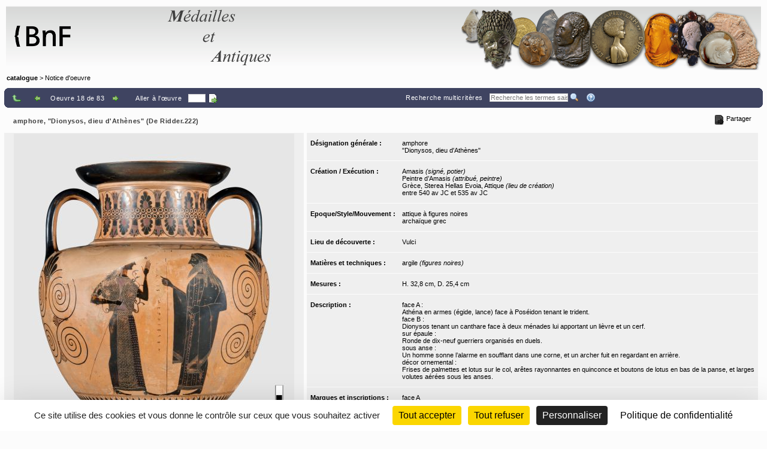

--- FILE ---
content_type: text/html;charset=UTF-8
request_url: https://medaillesetantiques.bnf.fr/ws/catalogue/app/collection/record/828?vc=ePkH4LF7w6yelGA1iKGhEikJRJ_oFIdWjxobWaJVuEYmGLU3_ggDAEkpQvo$
body_size: 13643
content:
<!DOCTYPE HTML PUBLIC "-//W3C//DTD HTML 4.01 Transitional//EN" "http://www.w3.org/TR/html4/loose.dtd">
<html lang="fr" class="wmPageDetails">
<head prefix="og: http://ogp.me/ns#">
		<meta http-equiv="Content-Type" content="text/html; charset=UTF-8" /><title>Oeuvre : Précisions - amphore, "Dionysos, dieu d'Athènes" (De Ridder.222) | catalogue</title><meta name="viewport" content="width=device-width, initial-scale=1, maximum-scale=1" />

		<meta property="og:title" content="Oeuvre : Précisions - amphore, &quot;Dionysos, dieu d&apos;Athènes&quot; (De Ridder.222) | catalogue" />

		<meta name="description" content="Notice d&apos;œuvre &apos;&apos;amphore, &quot;Dionysos, dieu d&apos;Athènes&quot; (De Ridder.222)&apos;&apos; du musée &apos;&apos;catalogue&apos;&apos;" />
		<meta property="og:description" content="Notice d&apos;œuvre &apos;&apos;amphore, &quot;Dionysos, dieu d&apos;Athènes&quot; (De Ridder.222)&apos;&apos; du musée &apos;&apos;catalogue&apos;&apos;" />

		<link rel="canonical" title="Adresse permanente de la notice" href="https://medaillesetantiques.bnf.fr/ws/catalogue/app/collection/record/ark:/12148/c33gbdbq7" />
		<meta property="og:url" content="https://medaillesetantiques.bnf.fr/ws/catalogue/app/collection/record/ark:/12148/c33gbdbq7" />
		<link rel="index" href="/ws/catalogue" />
		<link rel="help" title="Aide" href="/ws/catalogue/app/collection/help#fiche" />
		<link rel="search" title="Recherche multicritères" href="/ws/catalogue/app/collection" />
		<link rel="prev" title="Œuvre précédente" href="/ws/catalogue/app/collection/record/836?vc=ePkH4LF7w6yelGA1iKGhEikJRJ_oFIdWjxobWaJVuEYmGLU3_ggDAEkpQvo$" />
		<link rel="start" href="null" />
		<link rel="next" title="Œuvre suivante" href="/ws/catalogue/app/collection/record/840?vc=ePkH4LF7w6yelGA1iKGhEikJRJ_oFIdWjxobWaJVuEYmGLU3_ggDAEkpQvo$" />
		<link rel="last" href="null" />
		<!-- Favicon (basic size is 16x16px) -->
		<link rel="shortcut icon" href="/ws/catalogue/app/tools/logo?thumbh=16&thumbw=16" />

		<!-- ////////////////////////////////////////////////////////////////////////// -->
		<!-- Apple iPhone/iPod/iPad Home shortcut icon // Will be used by Andoid OS too -->
		<!-- ////////////////////////////////////////////////////////////////////////// -->
		<!-- Apple iPhone 3 (3G/3Gs) and below Home shortcut icons -->
		<link rel="apple-touch-icon" type="image/png" sizes="57x57" href="/ws/catalogue/app/tools/logo?thumbh=57&thumbw=57" />
		<!-- Apple iPad (v1, v2, mini v1) Home shortcut icons -->
		<link rel="apple-touch-icon" type="image/png" sizes="72x72" href="/ws/catalogue/app/tools/logo?thumbh=72&thumbw=72" />
		<!-- Apple iPhone 4 and more (4/4S, 5 with Retina) Home shortcut icons -->
		<link rel="apple-touch-icon" type="image/png" sizes="114x114" href="/ws/catalogue/app/tools/logo?thumbh=114&thumbw=114" />
		<!-- Apple iPad Retina Home shortcut icons -->
		<link rel="apple-touch-icon" type="image/png" sizes="144x144" href="/ws/catalogue/app/tools/logo?thumbh=144&thumbw=144" />

		<!-- **************************** -->
		<!-- External static css first... -->
		<!-- **************************** -->
    <link type="text/css" rel="stylesheet" href="/rsrc/js/library/jQuery/jquery-ui-1.14.1/jquery-ui.css?v=9.23.10" media="all" />
<link type="text/css" rel="stylesheet" href="/rsrc/css/thickbox/thickbox.css" />
		<!--[if IE]>
		<link type="text/css" rel="stylesheet" href="/rsrc/css/thickbox/thickbox-ie.css" />
		<![endif]-->

		<link href="/rsrc/css/apprise-v2.css" type="text/css" rel="stylesheet" />

		<!-- ***************************** -->
		<!-- ... then Internal static css  -->
		<!-- ***************************** -->
		<link type="text/css" rel="stylesheet" href="/rsrc/js/library/vendor/jstree/dist/themes/default/style.css?v=9.23.10" media="all" />
<link type="text/css" rel="stylesheet" href="/rsrc/css/jquery.treeview.css?v=9.23.10" media="all" />
<link type="text/css" rel="stylesheet" href="/rsrc/css/globalStatic.css?v=9.23.10" media="all" />
<link type="text/css" rel="stylesheet" href="/rsrc/css/collectionBuilder/wmCommonResponsiveDesignStyle.css?v=9.23.10" media="all" />
<link type="text/css" rel="stylesheet" href="/rsrc/css/collectionBuilder/wmCommonResponsiveDesignLayout.css?v=9.23.10" media="all" />
<!--[if IE 7]>
		<link type="text/css" rel="stylesheet" href="/rsrc/css/globalStaticIE7.css" />
		<![endif]-->
		<!--[if IE 7]>
		<link type="text/css" rel="stylesheet" href="/rsrc/css/collection-ie7.css" />
		<![endif]-->

		<!-- ***************************** -->
		<!-- ... then Internal dynamic css -->
		<!-- ***************************** -->
		<link type="text/css" rel="stylesheet" href="/ws/catalogue/app/collection/rsrc/global.css?v=9.23.10" media="all" />
<link type="text/css" rel="stylesheet" href="/ws/catalogue/app/collection/rsrc/collection.css?v=9.23.10" media="all" />
<!--[if IE]>
		<link type="text/css" rel="stylesheet" href="/ws/catalogue/app/collection/rsrc/collection-ie.css?v=9.23.10" media="all" />
<![endif]-->
		<!--[if IE 8]>
		<link type="text/css" rel="stylesheet" href="/ws/catalogue/app/collection/rsrc/collection-ie8.css?v=9.23.10" media="all" />
<![endif]-->

		<link type="text/css" rel="stylesheet" href="/ws/catalogue/app/collection/rsrc/collectionPrint.css?v=9.23.10" media="print"/>
<link href="/ws/catalogue/app/tools/colorPalette.css" type="text/css" rel="stylesheet" />
		<link href="/ws/catalogue/app/tools/singleColorPalette.css" type="text/css" rel="stylesheet" />

		<!-- ****************************** -->
		<!-- ... and finally, from Webspace -->
		<!-- ****************************** -->
		<link href="/ws/catalogue/css/main-layout.css" type="text/css" rel="stylesheet" media="all"/>
<link href="/ws/catalogue/css/main-style.css" type="text/css" rel="stylesheet" media="all"/>
<link href="/ws/catalogue/app/report/webspaceProperCSS.css" type="text/css" rel="stylesheet" media="all"/>
<script type="text/javascript" src="/rsrc/js/pathNav.js?v=9.23.10"></script>
<script type="text/javascript" src="/rsrc/js/global.js?v=9.23.10"></script>
<script type="text/javascript" src="/rsrc/js/tools/DHTML.js?v=9.23.10"></script>
<script type="text/javascript" src="/rsrc/js/tools/XML.js?v=9.23.10"></script>
<script type="text/javascript" src="/rsrc/js/tools/HTTP.js?v=9.23.10"></script>
<script type="text/javascript" src="/rsrc/js/collection.js?v=9.23.10"></script>

<!-- InlineJsVariable START -->
<script type="text/javascript" >
window.wmDevJs = false;
if(typeof wmJsVersion == 'undefined'){
var wmJsVersionScript = document.createElement('script')
wmJsVersionScript.src = '/rsrc/js/library/vendor/modernizr/dist/modernizr-build.js?v=9.23.10';
document.head.appendChild(wmJsVersionScript);
}
window.wmJsVersion='9.23.10';
</script>

<!-- InlineJsVariable END -->
<script type="text/javascript" src="/rsrc/js/library/jQuery/jquery-latest.js?v=9.23.10"></script>
<script type="text/javascript" >
window.wmDevJs = window.wmDevJs || false;
window.jQuery = window.jQuery || {};
jQuery.migrateMute = !window.wmDevJs;
</script>
<script type="text/javascript" src="/rsrc/js/library/jQuery/jquery-migrate-latest.js?v=9.23.10"></script>
<script type="text/javascript" src="/rsrc/js/library/jQuery/plugins/apprise-v2.js?v=9.23.10"></script>
<script type="text/javascript" src="/rsrc/js/utils.js?v=9.23.10"></script>
<!-- main image for sharing, for example, on facebook: -->
		<link rel="image_src" href="/ws/catalogue/app/file/download/De-Ridder.222-face-2017.jpg?key=4545E5z145g4d4zWj0TR4WXFOkPc5ajdw&thumbw=800&thumbh=800" />
		<meta property="og:image" content="/ws/catalogue/app/file/download/De-Ridder.222-face-2017.jpg?key=4545E5z145g4d4zWj0TR4WXFOkPc5ajdw&thumbw=800&thumbh=800" />
		<meta property="og:image:type" content="image/jpeg" />
		<script type='text/javascript'>
			var closeLabel = "Fermer";
			var orEscKeyLabel = "ou touche Echap";
			var imageLabel = "Image";
			var ofLabel = "de";
			var nextLabel = "Suiv.";
			var prevLabel = "Préc.";
		</script>

		<script type="text/javascript" src="/rsrc/js/library/jQuery/plugins/thickbox-advanced.js?v=9.23.10"></script>
<script type="text/javascript" src="/rsrc/js/library/jQuery/plugins/jquery.tooltip.js?v=9.23.10"></script>
<script type="text/javascript" src="/rsrc/js/initToolTips.js?v=9.23.10"></script>
<script type="text/javascript">
			//Some variables:
			REC_ID = 828;
			LABEL_CONF_CLICK = "Cliquez dans cette boîte pour effectuer une recherche de : <br/><b>#1 (#2)</b>. <br/>Cliquez en dehors pour annuler.";
			LABEL_ZOOM = "Image agrandie";
			IMAGES = [
		        {src: '/ws/catalogue/app/file/download/De-Ridder.222-face-2017.jpg?key=4545E5z145g4d4zWj0TR4WXFOkPc5ajdw&thumbw=314', srcMediumSize: '/ws/catalogue/app/file/download/De-Ridder.222-face-2017.jpg?key=4545E5z145g4d4zWj0TR4WXFOkPc5ajdw&thumbw=2000&thumbh=1500', srcFullSize: '/ws/catalogue/app/file/download/De-Ridder.222-face-2017.jpg?key=4545E5z145g4d4zWj0TR4WXFOkPc5ajdw', srcLrg: '/ws/catalogue/app/collection/image/828?iImg=0', name: "© Serge Oboukhoff© BnF-CNRS-Maison Archéologie & Ethnologie, René-Ginouvès"},
		        {src: '/ws/catalogue/app/file/download/De-Ridder.222-revers-2017.jpg?key=37DB91zbc7wntzrx4ILIJ1Fycmrd5ajdy&thumbw=314', srcMediumSize: '/ws/catalogue/app/file/download/De-Ridder.222-revers-2017.jpg?key=37DB91zbc7wntzrx4ILIJ1Fycmrd5ajdy&thumbw=2000&thumbh=1500', srcFullSize: '/ws/catalogue/app/file/download/De-Ridder.222-revers-2017.jpg?key=37DB91zbc7wntzrx4ILIJ1Fycmrd5ajdy', srcLrg: '/ws/catalogue/app/collection/image/828?iImg=1', name: "© Serge Oboukhoff© BnF-CNRS-Maison Archéologie & Ethnologie, René-Ginouvès"}];
			CUR_IM_INDEX = 0;

			$j(function(){initToolTips()});
		</script>

		<script type="text/javascript" src="/rsrc/js/sharingTools.js?v=9.23.10"></script>
<script src="/ws/catalogue/js/checkCallContext.js" type="text/javascript"> </script>
</head>
	<body onLoad="Fiche.setFSImgLink(0)"  class="detailView" id="form_internet">

<!-- InlineJsVariable START -->
<script type="text/javascript" >
window.wmDevJs = false;
if(typeof wmJsVersion == 'undefined'){
var wmJsVersionScript = document.createElement('script')
wmJsVersionScript.src = '/rsrc/js/library/vendor/modernizr/dist/modernizr-build.js?v=9.23.10';
document.head.appendChild(wmJsVersionScript);
}
window.wmJsVersion='9.23.10';
</script>

<!-- InlineJsVariable END -->


<!-- Import JS START -->
<script type="text/javascript" src="/rsrc/js/library/vendor/lazysizes/lazysizes.min.js?v=9.23.10"></script>
<script type="text/javascript" src="/rsrc/js/library/vendor/iframe-resizer-v4/js/iframeResizer.contentWindow.min.js?v=9.23.10"></script>
<script type="text/javascript" src="/rsrc/js/library/require/require.js?v=9.23.10"></script>
<script type="text/javascript" src="/rsrc/js/main.js?v=9.23.10"></script>

<!-- Import JS END -->
<div id="mainContainer" class="wm_detailsPage">


	<div id="specificHeader">
	      	<script type="text/javascript">
	      	(function() {
			    var link = document.querySelector("link[rel*='icon']") || document.createElement('link');
			    link.type = 'image/vnd.microsoft.icon';
			    link.rel = 'shortcut icon';
			    link.href = '/ws/catalogue/favicon.ico';
			    document.getElementsByTagName('head')[0].appendChild(link);
			})();
			</script>
	      	<div class="headerBackground" xmlns="http://www.w3.org/1999/xhtml">
<div class="headerForeground">
<img src="/ws/catalogue/img/bandeau-logo-titre.png" usemap="#map"/>
<map name="map">
<area target="top" href="http://www.bnf.fr" coords="25,15,50,86" shape="rect" title="Retourner sur le site de la BnF" alt="logo de la BnF"/>
<area target="top" href="http://www.bnf.fr" coords="52,35,130,65" shape="rect" title="Retourner sur le site de la BnF" alt="logo de la BnF"/>
</map>
<div class="hiddenTitle">catalogue</div>
</div>
<div class="headerForegroundRight noPrint">&nbsp;</div>
</div><div id="cheminDeFer" class="noPrint csHeaderFontColor" xmlns="http://www.w3.org/1999/xhtml">
<a href="/ws/catalogue/" class="main csHeaderFontColor">catalogue</a> &gt; Notice d'oeuvre</div>
</div>
<!-- Content -->

	<div id="mainContent">
		<div class="wide">
		<div class="noPrint">
					<div class="nav primary">
						<div>
							<table class="wide navigationBar js" summary="Barre de navigation">
								<tr>
									<td class="navLeft"><div class="navLeftButtons topNavLeftButtons"></div></td>
									<td class="navRight" align="right"><div class="topNavRightButtons"></div></td>
								</tr>
							</table>
              				



<noscript>
  <style type="text/css">
    table.wide.navigationBar.js { display: none; }
  </style>
  <table class="wide navigationBar" summary="Barre de navigation">
    <tr>
      <td class="navLeft">
        
        <a href="/ws/catalogue/app/collection?vc=ePkH4LF7w6yelGA1iKGhEikJRJ_oFIdWjxobWaJVuEYmGLU3_ggDAEkpQvo$&page=1" rel="up" tabindex="0" title="Retour à la liste">
          <img class="defaultActionBt" src='/rsrc/img/auto/FFFFFF/bt_colmbar_up.gif' alt="Retour à la liste" />
          <span class="specificActionBt btnNavi btnBack" title="Retour à la liste" ></span>
        </a>&nbsp;&nbsp;&nbsp;
        
        <a href="/ws/catalogue/app/collection/record/836?vc=ePkH4LF7w6yelGA1iKGhEikJRJ_oFIdWjxobWaJVuEYmGLU3_ggDAEkpQvo$" rel="prev" tabindex="0" title="Œuvre précédente">
          <img class="defaultActionBt" src='/rsrc/img/auto/FFFFFF/bt_colmbar_left.gif' alt="Œuvre précédente" />
          <span class="specificActionBt btnNavi btnPrev" title="Œuvre précédente" ></span>
        </a>
        
        Oeuvre 18 de 83
        
        <a href="/ws/catalogue/app/collection/record/840?vc=ePkH4LF7w6yelGA1iKGhEikJRJ_oFIdWjxobWaJVuEYmGLU3_ggDAEkpQvo$" rel="next" tabindex="0" title="Œuvre suivante">
          <img class="defaultActionBt" src='/rsrc/img/auto/FFFFFF/bt_colmbar_right.gif' alt="Œuvre suivante" />
          <span class="specificActionBt btnNavi btnNext" title="Œuvre suivante" ></span>
        </a>
        &nbsp;&nbsp;&nbsp;



        <div class="navLeftButtons"></div>
      </td>
      <td class="navRight" align="right">
        <a href="/ws/catalogue/app/collection" accesskey="4" tabindex="0">Recherche multicritères</a>&nbsp;&nbsp;&nbsp;
        <form method="get" action="/ws/catalogue/app/collection/search/quick">
          <input id="q" name="q" type="text" class="box" placeholder="Recherche rapide" onkeypress="if (event.keyCode==13) this.form.submit()" />
          <input class="img defaultActionBt" type="image" id="btonQuickSearch" src="/rsrc/img/auto/FFFFFF/bt_colmbar_quicksearch.gif" title="Recherche les termes saisis de 3 lettres et plus, dans les résultats actuels. Supporte les jokers standard ? et *." alt="Recherche les termes saisis de 3 lettres et plus, dans les résultats actuels. Supporte les jokers standard ? et *." />
          <input class="img specificActionBt btnNavi btnQuickSearch" type="submit" value="" title="Recherche les termes saisis de 3 lettres et plus, dans les résultats actuels. Supporte les jokers standard ? et *." alt="Recherche les termes saisis de 3 lettres et plus, dans les résultats actuels. Supporte les jokers standard ? et *."  />
        </form>&nbsp;&nbsp;&nbsp;
        <a href="/ws/catalogue/app/collection/help#fiche" rel="help" tabindex="0" accesskey="6" title="Aide">
          <img class="defaultActionBt" src="/rsrc/img/auto/FFFFFF/bt_colmbar_help.gif" alt="Aide" />
          <span class="specificActionBt btnNavi btnHelp" title="Aide" ></span>
        </a>
      </td>
    </tr>
  </table>
</noscript>


<noscript>
  <style type="text/css">
    #openSharingTools { display: none; }
  </style>
  <a id="permaLink" style="height:auto;" href="https://medaillesetantiques.bnf.fr/ws/catalogue/app/collection/record/ark:/12148/c33gbdbq7">Adresse permanente de la notice</a>
</noscript>



</div>
					</div>
				</div>
				</div>

			<div class="nav">
               <table class="wide">
	               <tr>
						<td class="navLeft" id="objectTitle">
                        	<h2 class="objectTitle">amphore, "Dionysos, dieu d'Athènes" (De Ridder.222)</h2>
                      	</td>
                      	<td id="sharingToolsCell" class="navRight">
	                    	<span id="openSharingTools" title="Partager / Intégrer">Partager</span>
	                    	<div id="sharingToolsContent">
	                    		<a id="permaLink" href="https://medaillesetantiques.bnf.fr/ws/catalogue/app/collection/record/ark:/12148/c33gbdbq7">Adresse permanente de la notice</a>
	                    		<div id="permaLinkBox">
									<div class="line">Vous pouvez copier l'adresse suivante pour l'utiliser ensuite dans vos courriers électroniques :</div>
									<p><input type="text" readonly="readonly" value="https://medaillesetantiques.bnf.fr/ws/catalogue/app/collection/record/ark:/12148/c33gbdbq7"></p>
									<div class="line"><a id="hideSharingToolsFromPLkBT" href="#">[Masquer]</a></div>
		                       	</div>
			                    </div>
	                       	</td>
					</tr>
               </table>
       		</div>

       		<div class="ficheBody showcaseObjetContainer">
            <div data-displayFieldNames="true"
     data-countImage="2"
     data-countFile="0"
     class="showcaseObjetInfo">

  <div class="conInfo">

    <div class="imgContent">

      <div class="mainImgBox">


        <div class="containerShowImages" style="width: 500px">

          <div class="containerThumb" style="width: 500px; height:600px;">

            <div class="imageContainer">
              <span class="centerHelper"></span>
              <img class="thumbImage">
            </div>


            <div class="textInfos hidden">
              <a class="downloadLink" target="_blank">
                <img class="thumb" src="/rsrc/img/bt_download.png">
              </a>
              <span class="downloadTip">Télécharger le fichier original :</span>
              <a class="downloadLink" title="Télécharger le fichier original :" target="_blank">
                <span class="titleImage"></span>
              </a>
              <div class="readRightOnly">
                <span class="titleImage"></span>
              </div>
            </div>


            <div class="thumbControl previous preview">
              <div class="imageContainer ">
                <span class="centerHelper"></span>
                <img src="/rsrc/img/bt_review.png"/>
              </div>
            </div>

            <div class="thumbControl zoom">
              <div class="imageContainer ">
                <span class="centerHelper"></span>
                <img src="/rsrc/img/bt_zoom_plus.png"/>
              </div>
            </div>

            <div class="thumbControl next">
              <div class="imageContainer ">
                <span class="centerHelper"></span>
                <img src="/rsrc/img/bt_forward.png"/>
              </div>
            </div>


          </div>


          <div class="containerInfo" style="width: 500px">
            <div class="title">
              <div class="titleLink imgData"></div>
            </div>
            <div class="containerIcon">
              <div class="containerIconInner" style="grid-template-columns: repeat( 3, auto)">
                <div class="iconView" setIndex="0">

                  <div class="imageContainer">
                    <span class="centerHelper"></span>
                    <img alt="© Serge Oboukhoff ; © BnF-CNRS-Maison Archéologie & Ethnologie, René-Ginouvès" src="/ws/catalogue/app/file/download/De-Ridder.222-face-2017.jpg?key=4545E5z145g4d4zWj0TR4WXFOkPc5ajdw&thumbw=500&thumbh=600"/>
                  </div>

                  <a id="thumbnail_0" rel="slideshow" class="thickbox hiddenTitle hidden" href="/ws/catalogue/app/file/forcedownload/De-Ridder.222-face-2017.jpg?key=4545E5z145g4d4zWj0TR4WXFOkPc5ajdw&thumbw=2000&thumbh=1500">
                    <div class="imgData">    <div class="displayedTitle">            <div style="display: table-cell; vertical-align: middle; padding-right: 5px;">&nbsp;            </div>    <div class="makeMeMyToolTip" style="display: table-cell;"><img alt="Informations supplémentaires" src="/rsrc/img/information.png?thumbc=000000" />            <div class="hiddenToolTip"> <span class="infosSuppl">© Serge Oboukhoff ; © BnF-CNRS-Maison Archéologie & Ethnologie, René-Ginouvès</span><br />            </div>    </div>    </div></div></a>

                  <div id="thumbnail_0_textInfos" class="hiddenTitle hidden">
                    <div class="imgData">
                      <span class="titleImage"><div class="imgData">    <div class="displayedTitle">            <div style="display: table-cell; vertical-align: middle; padding-right: 5px;">&nbsp;            </div>    <div class="makeMeMyToolTip" style="display: table-cell;"><img alt="Informations supplémentaires" src="/rsrc/img/information.png?thumbc=000000" />            <div class="hiddenToolTip"> <span class="infosSuppl">© Serge Oboukhoff ; © BnF-CNRS-Maison Archéologie & Ethnologie, René-Ginouvès</span><br />            </div>    </div>    </div></div></span>
                      </div>
                  </div>
                </div>
                <div class="iconView" setIndex="1">

                  <div class="imageContainer">
                    <span class="centerHelper"></span>
                    <img alt="© Serge Oboukhoff ; © BnF-CNRS-Maison Archéologie & Ethnologie, René-Ginouvès" src="/ws/catalogue/app/file/download/De-Ridder.222-revers-2017.jpg?key=37DB91zbc7wntzrx4ILIJ1Fycmrd5ajdy&thumbw=500&thumbh=600"/>
                  </div>

                  <a id="thumbnail_1" rel="slideshow" class="thickbox hiddenTitle hidden" href="/ws/catalogue/app/file/forcedownload/De-Ridder.222-revers-2017.jpg?key=37DB91zbc7wntzrx4ILIJ1Fycmrd5ajdy&thumbw=2000&thumbh=1500">
                    <div class="imgData">    <div class="displayedTitle">            <div style="display: table-cell; vertical-align: middle; padding-right: 5px;">&nbsp;            </div>    <div class="makeMeMyToolTip" style="display: table-cell;"><img alt="Informations supplémentaires" src="/rsrc/img/information.png?thumbc=000000" />            <div class="hiddenToolTip"> <span class="infosSuppl">© Serge Oboukhoff ; © BnF-CNRS-Maison Archéologie & Ethnologie, René-Ginouvès</span><br />            </div>    </div>    </div></div></a>

                  <div id="thumbnail_1_textInfos" class="hiddenTitle hidden">
                    <div class="imgData">
                      <span class="titleImage"><div class="imgData">    <div class="displayedTitle">            <div style="display: table-cell; vertical-align: middle; padding-right: 5px;">&nbsp;            </div>    <div class="makeMeMyToolTip" style="display: table-cell;"><img alt="Informations supplémentaires" src="/rsrc/img/information.png?thumbc=000000" />            <div class="hiddenToolTip"> <span class="infosSuppl">© Serge Oboukhoff ; © BnF-CNRS-Maison Archéologie & Ethnologie, René-Ginouvès</span><br />            </div>    </div>    </div></div></span>
                      </div>
                  </div>
                </div>
                </div>
            </div>
            </div>
        </div>


      </div>

      <script type="text/javascript">
        $j(document).ready(function () {
          require(["mvc/collectionBuilder/ObjetDetailGalleryModel", "mvc/collectionBuilder/ObjetDetailGalleryView2"], function (ObjetDetailGalleryModel, ObjetDetailGalleryView) {
            var objetDetailGalleryModel = new ObjetDetailGalleryModel({"galleryItemCollection":[{"attrDisable":false,"bHasFullSizeImage":true,"displayMode":"read","displayLabel":"\u003cdiv class\u003d\"imgData\"\u003e    \u003cdiv class\u003d\"displayedTitle\"\u003e            \u003cdiv style\u003d\"display: table-cell; vertical-align: middle; padding-right: 5px;\"\u003e\u0026nbsp;            \u003c/div\u003e    \u003cdiv class\u003d\"makeMeMyToolTip\" style\u003d\"display: table-cell;\"\u003e\u003cimg alt\u003d\"Informations supplémentaires\" src\u003d\"/rsrc/img/information.png?thumbc\u003d000000\" /\u003e            \u003cdiv class\u003d\"hiddenToolTip\"\u003e \u003cspan class\u003d\"infosSuppl\"\u003e© Serge Oboukhoff ; © BnF-CNRS-Maison Archéologie \u0026 Ethnologie, René-Ginouvès\u003c/span\u003e\u003cbr /\u003e            \u003c/div\u003e    \u003c/div\u003e    \u003c/div\u003e\u003c/div\u003e","displayLabelShort":"© Serge Oboukhoff ; © BnF-CNRS-Maison Archéologie \u0026 Ethnologie, René-Ginouvès","imageUrlThumb":"/ws/catalogue/app/file/download/De-Ridder.222-face-2017.jpg?key\u003d4545E5z145g4d4zWj0TR4WXFOkPc5ajdw\u0026thumbw\u003d500\u0026thumbh\u003d600","imageUrlBig":"/ws/catalogue/app/file/forcedownload/De-Ridder.222-face-2017.jpg?key\u003d4545E5z145g4d4zWj0TR4WXFOkPc5ajdw\u0026thumbw\u003d2000\u0026thumbh\u003d1500","thumbWidth":150,"thumbHeight":150},{"attrDisable":false,"bHasFullSizeImage":true,"displayMode":"read","displayLabel":"\u003cdiv class\u003d\"imgData\"\u003e    \u003cdiv class\u003d\"displayedTitle\"\u003e            \u003cdiv style\u003d\"display: table-cell; vertical-align: middle; padding-right: 5px;\"\u003e\u0026nbsp;            \u003c/div\u003e    \u003cdiv class\u003d\"makeMeMyToolTip\" style\u003d\"display: table-cell;\"\u003e\u003cimg alt\u003d\"Informations supplémentaires\" src\u003d\"/rsrc/img/information.png?thumbc\u003d000000\" /\u003e            \u003cdiv class\u003d\"hiddenToolTip\"\u003e \u003cspan class\u003d\"infosSuppl\"\u003e© Serge Oboukhoff ; © BnF-CNRS-Maison Archéologie \u0026 Ethnologie, René-Ginouvès\u003c/span\u003e\u003cbr /\u003e            \u003c/div\u003e    \u003c/div\u003e    \u003c/div\u003e\u003c/div\u003e","displayLabelShort":"© Serge Oboukhoff ; © BnF-CNRS-Maison Archéologie \u0026 Ethnologie, René-Ginouvès","imageUrlThumb":"/ws/catalogue/app/file/download/De-Ridder.222-revers-2017.jpg?key\u003d37DB91zbc7wntzrx4ILIJ1Fycmrd5ajdy\u0026thumbw\u003d500\u0026thumbh\u003d600","imageUrlBig":"/ws/catalogue/app/file/forcedownload/De-Ridder.222-revers-2017.jpg?key\u003d37DB91zbc7wntzrx4ILIJ1Fycmrd5ajdy\u0026thumbw\u003d2000\u0026thumbh\u003d1500","thumbWidth":150,"thumbHeight":150}],"guiLableMap":{"view.downloadFile.tooltip":"Cliquez pour télécharger le fichier"},"maxPerRow":3,"thumbWidth":500,"thumbHeight":600,"displayImageThumbnailTitle":false});
            var objetDetailGalleryView = new ObjetDetailGalleryView({el: $j(".mainImgBox"), model: objetDetailGalleryModel});
            objetDetailGalleryView.render(function () {
              initToolTips();
            });
          });
        });
      </script>
      



<noscript>
  <table class="mainImgBox">
    <tr>
      <td colspan="2" class="img">
        
        <a id="mainLink" href="/ws/catalogue/app/file/download/De-Ridder.222-face-2017.jpg?key=4545E5z145g4d4zWj0TR4WXFOkPc5ajdw&thumbw=2000&thumbh=1500" class="thickbox" rel="slideshow" name="© Serge Oboukhoff ; © BnF-CNRS-Maison Archéologie & Ethnologie, René-Ginouvès" onclick="initToolTips(); initPowerZoom(0);">
          
          <img id="mainImg" src="/ws/catalogue/app/file/download/De-Ridder.222-face-2017.jpg?key=4545E5z145g4d4zWj0TR4WXFOkPc5ajdw&thumbw=314" alt="© Serge Oboukhoff ; © BnF-CNRS-Maison Archéologie & Ethnologie, René-Ginouvès"  />
          
        </a>

        
        <div class='hiddenTitle' id='mainLink_textInfos'><div class="imgData">    <div class="displayedTitle">            <div style="display: table-cell; vertical-align: middle; padding-right: 5px;">&nbsp;            </div>    <div class="makeMeMyToolTip" style="display: table-cell;"><img alt="Informations supplémentaires" src="/rsrc/img/information.png?thumbc=000000" />            <div class="hiddenToolTip"> <span class="infosSuppl">© Serge Oboukhoff ; © BnF-CNRS-Maison Archéologie & Ethnologie, René-Ginouvès</span><br />            </div>    </div>    </div></div></div>

        
      </td>
    </tr>
    <tr class="imgData" id="imgData">
      <td colspan="2">
        <div class="imgData">    <div class="displayedTitle">            <div style="display: table-cell; vertical-align: middle; padding-right: 5px;">&nbsp;            </div>    <div class="makeMeMyToolTip" style="display: table-cell;"><img alt="Informations supplémentaires" src="/rsrc/img/information.png?thumbc=000000" />            <div class="hiddenToolTip"> <span class="infosSuppl">© Serge Oboukhoff ; © BnF-CNRS-Maison Archéologie & Ethnologie, René-Ginouvès</span><br />            </div>    </div>    </div></div>
      </td>
    </tr>


  </table>
  
  <table class="images" summary="Vignettes de l'œuvre">
    <tr>
      
      <td>
        
        <a id="thumbnail_0" href="/ws/catalogue/app/file/download/De-Ridder.222-face-2017.jpg?key=4545E5z145g4d4zWj0TR4WXFOkPc5ajdw&thumbw=2000&thumbh=1500" onclick="initToolTips(); setTimeout('initPowerZoom(0);', 0);" class="thickbox hiddenTitle"
          
           name="© Serge Oboukhoff ; © BnF-CNRS-Maison Archéologie & Ethnologie, René-Ginouvès"></a>

        
        <div class='hiddenTitle' id='thumbnail_0_textInfos'><div class="imgData">    <div class="displayedTitle">            <div style="display: table-cell; vertical-align: middle; padding-right: 5px;">&nbsp;            </div>    <div class="makeMeMyToolTip" style="display: table-cell;"><img alt="Informations supplémentaires" src="/rsrc/img/information.png?thumbc=000000" />            <div class="hiddenToolTip"> <span class="infosSuppl">© Serge Oboukhoff ; © BnF-CNRS-Maison Archéologie & Ethnologie, René-Ginouvès</span><br />            </div>    </div>    </div></div></div>


        
        <div class='hidden' id='thumbnail_0_hiddenData'><div class="imgData">    <div class="displayedTitle">            <div style="display: table-cell; vertical-align: middle; padding-right: 5px;">&nbsp;            </div>    <div class="makeMeMyToolTip" style="display: table-cell;"><img alt="Informations supplémentaires" src="/rsrc/img/information.png?thumbc=000000" />            <div class="hiddenToolTip"> <span class="infosSuppl">© Serge Oboukhoff ; © BnF-CNRS-Maison Archéologie & Ethnologie, René-Ginouvès</span><br />            </div>    </div>    </div></div></div>

        

        
        <a href="/ws/catalogue/app/collection/image/828?iImg=0&thumbw=2000&thumbh=1500" target="_blank" tabindex="0"><img src="/ws/catalogue/app/file/download/De-Ridder.222-face-2017.jpg?key=4545E5z145g4d4zWj0TR4WXFOkPc5ajdw" alt="miniature"/></a>
        
      </td>
      <td>
        
        
        <a id="thumbnail_1" href="/ws/catalogue/app/file/download/De-Ridder.222-revers-2017.jpg?key=37DB91zbc7wntzrx4ILIJ1Fycmrd5ajdy&thumbw=2000&thumbh=1500" onclick="initToolTips(); setTimeout('initPowerZoom(1)', 0);" class="thickbox hiddenTitle"
          
           rel="slideshow"
          
           name="© Serge Oboukhoff ; © BnF-CNRS-Maison Archéologie & Ethnologie, René-Ginouvès"></a>

        
        <div class='hiddenTitle' id='thumbnail_1_textInfos'><div class="imgData">    <div class="displayedTitle">            <div style="display: table-cell; vertical-align: middle; padding-right: 5px;">&nbsp;            </div>    <div class="makeMeMyToolTip" style="display: table-cell;"><img alt="Informations supplémentaires" src="/rsrc/img/information.png?thumbc=000000" />            <div class="hiddenToolTip"> <span class="infosSuppl">© Serge Oboukhoff ; © BnF-CNRS-Maison Archéologie & Ethnologie, René-Ginouvès</span><br />            </div>    </div>    </div></div></div>

        
        <div class='hidden' id='thumbnail_1_hiddenData'><div class="imgData">    <div class="displayedTitle">            <div style="display: table-cell; vertical-align: middle; padding-right: 5px;">&nbsp;            </div>    <div class="makeMeMyToolTip" style="display: table-cell;"><img alt="Informations supplémentaires" src="/rsrc/img/information.png?thumbc=000000" />            <div class="hiddenToolTip"> <span class="infosSuppl">© Serge Oboukhoff ; © BnF-CNRS-Maison Archéologie & Ethnologie, René-Ginouvès</span><br />            </div>    </div>    </div></div></div>

        


        
        <a href="/ws/catalogue/app/collection/image/828?iImg=1&thumbw=2000&thumbh=1500" target="_blank" tabindex="0"><img src="/ws/catalogue/app/file/download/De-Ridder.222-revers-2017.jpg?key=37DB91zbc7wntzrx4ILIJ1Fycmrd5ajdy" alt="miniature"/></a>
        
      </td>
      <td >
        
      </td>
    </tr>
    
  </table>
  
</noscript>


</div>
    <div class="textContent">
      <div id="designationGenerale"
        
           class="nameValuePairContainer">

        <div class="name">
          Désignation générale&nbsp;:&nbsp;</div>
        <div class="value">
          <div
    id="wm_wCyq4Y" 
  class="WidgetViewHold RichTxtViewHold txtViewContainter" >

  <div class="RichTxtViewContainer   ">
    <p>amphore</p><p>"Dionysos, dieu d'Athènes"</p></div>
  </div>


<script>require(["GlobalUtilities"], function(GU){GU.renderWidget('RichTxtModel','RichTxtView','wm_wCyq4Y',{"customTinyMceConfig":{},"supportCustomCsses":[],"hasLightUI":false,"rtl":false,"widgetRootNodeQuery":"CollectionWidgetQuery","viewHolderId":"wm_wCyq4Y","userLang":{"m_code":"fr","m_locale":"fr","m_id":52},"valueLabel":"\u003cp\u003eamphore\u003c/p\u003e\u003cp\u003e\"Dionysos, dieu d\u0027Athènes\"\u003c/p\u003e","valueXML":"\u003cRichTxt\u003e\u0026lt;p\u0026gt;amphore\u0026lt;/p\u0026gt;\u0026lt;p\u0026gt;\u0026quot;Dionysos, dieu d\u0026apos;Athènes\u0026quot;\u0026lt;/p\u0026gt;\u003c/RichTxt\u003e"});});</script></div>

      </div>
      <div id="creations"
        
           class="nameValuePairContainer">

        <div class="name">
          Création / Exécution&nbsp;:&nbsp;</div>
        <div class="value">
          <div
    id="wm_wCyq4Z" 
  class="WidgetViewHold RichTxtViewHold txtViewContainter" >

  <div class="RichTxtViewContainer   ">
    <p>Amasis <i>(signé,  potier)</i><br/>Peintre d’Amasis <i>(attribué,  peintre)</i><br/>Grèce, Sterea Hellas Evoia, Attique <i>(lieu de création)</i><br/>entre 540 av JC et 535 av JC</p></div>
  </div>


<script>require(["GlobalUtilities"], function(GU){GU.renderWidget('RichTxtModel','RichTxtView','wm_wCyq4Z',{"customTinyMceConfig":{},"supportCustomCsses":[],"hasLightUI":false,"rtl":false,"widgetRootNodeQuery":"CollectionWidgetQuery","viewHolderId":"wm_wCyq4Z","userLang":{"m_code":"fr","m_locale":"fr","m_id":52},"valueLabel":"\u003cp\u003eAmasis \u003ci\u003e(signé,  potier)\u003c/i\u003e\u003cbr/\u003ePeintre d’Amasis \u003ci\u003e(attribué,  peintre)\u003c/i\u003e\u003cbr/\u003eGrèce, Sterea Hellas Evoia, Attique \u003ci\u003e(lieu de création)\u003c/i\u003e\u003cbr/\u003eentre 540 av JC et 535 av JC\u003c/p\u003e","valueXML":"\u003cRichTxt\u003e\u0026lt;p\u0026gt;Amasis \u0026lt;i\u0026gt;(signé,  potier)\u0026lt;/i\u0026gt;\u0026lt;br/\u0026gt;Peintre d’Amasis \u0026lt;i\u0026gt;(attribué,  peintre)\u0026lt;/i\u0026gt;\u0026lt;br/\u0026gt;Grèce, Sterea Hellas Evoia, Attique \u0026lt;i\u0026gt;(lieu de création)\u0026lt;/i\u0026gt;\u0026lt;br/\u0026gt;entre 540 av JC et 535 av JC\u0026lt;/p\u0026gt;\u003c/RichTxt\u003e"});});</script></div>

      </div>
      <div id="style"
        
           class="nameValuePairContainer">

        <div class="name">
          Epoque/Style/Mouvement&nbsp;:&nbsp;</div>
        <div class="value">
          <div
    id="wm_wCyq4a" 
  class="WidgetViewHold RichTxtViewHold txtViewContainter" >

  <div class="RichTxtViewContainer   ">
    <p>attique à figures noires</p><p>archaïque grec</p></div>
  </div>


<script>require(["GlobalUtilities"], function(GU){GU.renderWidget('RichTxtModel','RichTxtView','wm_wCyq4a',{"customTinyMceConfig":{},"supportCustomCsses":[],"hasLightUI":false,"rtl":false,"widgetRootNodeQuery":"CollectionWidgetQuery","viewHolderId":"wm_wCyq4a","userLang":{"m_code":"fr","m_locale":"fr","m_id":52},"valueLabel":"\u003cp\u003eattique à figures noires\u003c/p\u003e\u003cp\u003earchaïque grec\u003c/p\u003e","valueXML":"\u003cRichTxt\u003e\u0026lt;p\u0026gt;attique à figures noires\u0026lt;/p\u0026gt;\u0026lt;p\u0026gt;archaïque grec\u0026lt;/p\u0026gt;\u003c/RichTxt\u003e"});});</script></div>

      </div>
      <div id="lieuCollecte"
        
           class="nameValuePairContainer">

        <div class="name">
          Lieu de découverte&nbsp;:&nbsp;</div>
        <div class="value">
          <a href='/ws/catalogue/app/collection?vc=ePkH4LF7w1I94aqfMGvAnMzUUuf8nJzU5JJUtDrTyASjAsYf5gBuSy4Y&page=1'  title="Filtrer la collection par Vulci"  onclick='ConfClick.display(this,event,"Lieu de découverte"); return false'>Vulci</a></div>

      </div>
      <div id="matieresEtTechniques"
        
           class="nameValuePairContainer">

        <div class="name">
          Matières et techniques&nbsp;:&nbsp;</div>
        <div class="value">
          <div
    id="wm_wCyq4b" 
  class="WidgetViewHold RichTxtViewHold txtViewContainter" >

  <div class="RichTxtViewContainer   ">
    <p>argile <i>(figures noires)</i></p></div>
  </div>


<script>require(["GlobalUtilities"], function(GU){GU.renderWidget('RichTxtModel','RichTxtView','wm_wCyq4b',{"customTinyMceConfig":{},"supportCustomCsses":[],"hasLightUI":false,"rtl":false,"widgetRootNodeQuery":"CollectionWidgetQuery","viewHolderId":"wm_wCyq4b","userLang":{"m_code":"fr","m_locale":"fr","m_id":52},"valueLabel":"\u003cp\u003eargile \u003ci\u003e(figures noires)\u003c/i\u003e\u003c/p\u003e","valueXML":"\u003cRichTxt\u003e\u0026lt;p\u0026gt;argile \u0026lt;i\u0026gt;(figures noires)\u0026lt;/i\u0026gt;\u0026lt;/p\u0026gt;\u003c/RichTxt\u003e"});});</script></div>

      </div>
      <div id="mesures"
        
           class="nameValuePairContainer">

        <div class="name">
          Mesures&nbsp;:&nbsp;</div>
        <div class="value">
          <div
    id="wm_wCyq4c" 
  class="WidgetViewHold RichTxtViewHold txtViewContainter" >

  <div class="RichTxtViewContainer   ">
    <p>H. 32,8 cm, D. 25,4 cm</p></div>
  </div>


<script>require(["GlobalUtilities"], function(GU){GU.renderWidget('RichTxtModel','RichTxtView','wm_wCyq4c',{"customTinyMceConfig":{},"supportCustomCsses":[],"hasLightUI":false,"rtl":false,"widgetRootNodeQuery":"CollectionWidgetQuery","viewHolderId":"wm_wCyq4c","userLang":{"m_code":"fr","m_locale":"fr","m_id":52},"valueLabel":"\u003cp\u003eH. 32,8 cm, D. 25,4 cm\u003c/p\u003e","valueXML":"\u003cRichTxt\u003e\u0026lt;p\u0026gt;H. 32,8 cm, D. 25,4 cm\u0026lt;/p\u0026gt;\u003c/RichTxt\u003e"});});</script></div>

      </div>
      <div id="descriptionBNF"
        
           class="nameValuePairContainer">

        <div class="name">
          Description&nbsp;:&nbsp;</div>
        <div class="value">
          <div
    id="wm_wCyq4d" 
  class="WidgetViewHold RichTxtViewHold txtViewContainter" >

  <div class="RichTxtViewContainer   ">
    <p>face A&nbsp;:<br/>Athéna en armes (égide, lance) face à Poséidon tenant le trident.</p><p>face B&nbsp;:<br/>Dionysos tenant un canthare face à deux ménades lui apportant un lièvre et un cerf.</p><p>sur épaule&nbsp;:<br/>Ronde de dix-neuf guerriers organisés en duels.</p><p>sous anse&nbsp;:<br/>Un homme sonne l’alarme en soufflant dans une corne, et un archer fuit en regardant en arrière.</p><p>décor ornemental&nbsp;:<br/>Frises de palmettes et lotus sur le col, arêtes rayonnantes en quinconce et boutons de lotus en bas de la panse, et larges volutes aérées sous les anses.</p></div>
  </div>


<script>require(["GlobalUtilities"], function(GU){GU.renderWidget('RichTxtModel','RichTxtView','wm_wCyq4d',{"customTinyMceConfig":{},"supportCustomCsses":[],"hasLightUI":false,"rtl":false,"widgetRootNodeQuery":"CollectionWidgetQuery","viewHolderId":"wm_wCyq4d","userLang":{"m_code":"fr","m_locale":"fr","m_id":52},"valueLabel":"\u003cp\u003eface A\u0026nbsp;:\u003cbr/\u003eAthéna en armes (égide, lance) face à Poséidon tenant le trident.\u003c/p\u003e\u003cp\u003eface B\u0026nbsp;:\u003cbr/\u003eDionysos tenant un canthare face à deux ménades lui apportant un lièvre et un cerf.\u003c/p\u003e\u003cp\u003esur épaule\u0026nbsp;:\u003cbr/\u003eRonde de dix-neuf guerriers organisés en duels.\u003c/p\u003e\u003cp\u003esous anse\u0026nbsp;:\u003cbr/\u003eUn homme sonne l’alarme en soufflant dans une corne, et un archer fuit en regardant en arrière.\u003c/p\u003e\u003cp\u003edécor ornemental\u0026nbsp;:\u003cbr/\u003eFrises de palmettes et lotus sur le col, arêtes rayonnantes en quinconce et boutons de lotus en bas de la panse, et larges volutes aérées sous les anses.\u003c/p\u003e","valueXML":"\u003cRichTxt\u003e\u0026lt;p\u0026gt;face A\u0026amp;nbsp;:\u0026lt;br/\u0026gt;Athéna en armes (égide, lance) face à Poséidon tenant le trident.\u0026lt;/p\u0026gt;\u0026lt;p\u0026gt;face B\u0026amp;nbsp;:\u0026lt;br/\u0026gt;Dionysos tenant un canthare face à deux ménades lui apportant un lièvre et un cerf.\u0026lt;/p\u0026gt;\u0026lt;p\u0026gt;sur épaule\u0026amp;nbsp;:\u0026lt;br/\u0026gt;Ronde de dix-neuf guerriers organisés en duels.\u0026lt;/p\u0026gt;\u0026lt;p\u0026gt;sous anse\u0026amp;nbsp;:\u0026lt;br/\u0026gt;Un homme sonne l’alarme en soufflant dans une corne, et un archer fuit en regardant en arrière.\u0026lt;/p\u0026gt;\u0026lt;p\u0026gt;décor ornemental\u0026amp;nbsp;:\u0026lt;br/\u0026gt;Frises de palmettes et lotus sur le col, arêtes rayonnantes en quinconce et boutons de lotus en bas de la panse, et larges volutes aérées sous les anses.\u0026lt;/p\u0026gt;\u003c/RichTxt\u003e"});});</script></div>

      </div>
      <div id="marquesEtInscriptions"
        
           class="nameValuePairContainer">

        <div class="name">
          Marques et inscriptions&nbsp;:&nbsp;</div>
        <div class="value">
          <div
    id="wm_wCyq4e" 
  class="WidgetViewHold RichTxtViewHold txtViewContainter" >

  <div class="RichTxtViewContainer   ">
    <p>face A <br/><b>inscription</b><br/>Grec ancien<br/>Reproduction : ΠΟΣΕΙΔΟΝ  ΑΜΑΣΙΣ ΜΕΠΟΙΕΣΕΝ<br/>Transcription : POSEIDON AMASIS MEPOIESEN<br/>Traduction : Poséidon - Amasis m'a fait</p><p>face B <br/><b>inscription</b><br/>Grec ancien<br/>Reproduction : ΔΙΟΝΥΣΟΣ ΑΜΑΣΙΣ ΜΕΠΟΙΕΣΕΝ<br/>Transcription : DIONVSOS AMASIS MEPOIESEN<br/>Traduction : Dionysos - Amasis m'a fait</p></div>
  </div>


<script>require(["GlobalUtilities"], function(GU){GU.renderWidget('RichTxtModel','RichTxtView','wm_wCyq4e',{"customTinyMceConfig":{},"supportCustomCsses":[],"hasLightUI":false,"rtl":false,"widgetRootNodeQuery":"CollectionWidgetQuery","viewHolderId":"wm_wCyq4e","userLang":{"m_code":"fr","m_locale":"fr","m_id":52},"valueLabel":"\u003cp\u003eface A \u003cbr/\u003e\u003cb\u003einscription\u003c/b\u003e\u003cbr/\u003eGrec ancien\u003cbr/\u003eReproduction : ΠΟΣΕΙΔΟΝ  ΑΜΑΣΙΣ ΜΕΠΟΙΕΣΕΝ\u003cbr/\u003eTranscription : POSEIDON AMASIS MEPOIESEN\u003cbr/\u003eTraduction : Poséidon - Amasis m\u0027a fait\u003c/p\u003e\u003cp\u003eface B \u003cbr/\u003e\u003cb\u003einscription\u003c/b\u003e\u003cbr/\u003eGrec ancien\u003cbr/\u003eReproduction : ΔΙΟΝΥΣΟΣ ΑΜΑΣΙΣ ΜΕΠΟΙΕΣΕΝ\u003cbr/\u003eTranscription : DIONVSOS AMASIS MEPOIESEN\u003cbr/\u003eTraduction : Dionysos - Amasis m\u0027a fait\u003c/p\u003e","valueXML":"\u003cRichTxt\u003e\u0026lt;p\u0026gt;face A \u0026lt;br/\u0026gt;\u0026lt;b\u0026gt;inscription\u0026lt;/b\u0026gt;\u0026lt;br/\u0026gt;Grec ancien\u0026lt;br/\u0026gt;Reproduction : ΠΟΣΕΙΔΟΝ  ΑΜΑΣΙΣ ΜΕΠΟΙΕΣΕΝ\u0026lt;br/\u0026gt;Transcription : POSEIDON AMASIS MEPOIESEN\u0026lt;br/\u0026gt;Traduction : Poséidon - Amasis m\u0026apos;a fait\u0026lt;/p\u0026gt;\u0026lt;p\u0026gt;face B \u0026lt;br/\u0026gt;\u0026lt;b\u0026gt;inscription\u0026lt;/b\u0026gt;\u0026lt;br/\u0026gt;Grec ancien\u0026lt;br/\u0026gt;Reproduction : ΔΙΟΝΥΣΟΣ ΑΜΑΣΙΣ ΜΕΠΟΙΕΣΕΝ\u0026lt;br/\u0026gt;Transcription : DIONVSOS AMASIS MEPOIESEN\u0026lt;br/\u0026gt;Traduction : Dionysos - Amasis m\u0026apos;a fait\u0026lt;/p\u0026gt;\u003c/RichTxt\u003e"});});</script></div>

      </div>
      <div id="modeAcquisition"
        
           class="nameValuePairContainer">

        <div class="name">
          Mode d'acquisition&nbsp;:&nbsp;</div>
        <div class="value">
          <a href='/ws/catalogue/app/collection?vc=ePkH4LF7w1I94aqfMGtAUPg7JheWZhZnlmTm56FVm0YYVTD-UAcA6QEvOA$$&page=1'  title="Filtrer la collection par don"  onclick='ConfClick.display(this,event,"Mode d&#x27;acquisition"); return false'>don</a></div>

      </div>
      <div id="vendeurs"
        
           class="nameValuePairContainer">

        <div class="name">
          Donateur(s), testateur(s) ou vendeur(s)&nbsp;:&nbsp;</div>
        <div class="value">
          <div class="dContent"><a href='/ws/catalogue/app/collection?vc=ePkH4LF7w1I94aqfQHkrAFi3oNaCZaACsLSoGK3ONDQyMYdXwXBdBEMeAJLhMEA$&page=1' title='Filtrer la collection par Luynes, Honoré Théodoric d’Albert, duc de' onclick='ConfClick.display(this,event,"Donateur(s), testateur(s) ou vendeur(s)"); return false' target='_blank'>Luynes, Honoré Théodoric d’Albert, duc de</a></div></div>

      </div>
      <div id="dateAcquisition"
        
           class="nameValuePairContainer">

        <div class="name">
          Date de l'acte d'acquisition&nbsp;:&nbsp;</div>
        <div class="value">
          <div>1862</div></div>

      </div>
      <div id="anciennesAppartenances"
        
           class="nameValuePairContainer">

        <div class="name">
          Ancienne(s) appartenance(s)&nbsp;:&nbsp;</div>
        <div class="value">
          <div class="dContent"><a href='/ws/catalogue/app/collection?vc=ePkH4LF7w1I94aqfQHkrAFi3oNaCiXnJmanAtFzsWFAAlEzNAwqkFqPVoIZGJubwChluBsF4AACliDXN&page=1' title='Filtrer la collection par Luynes, Honoré Théodoric d’Albert, duc de' onclick='ConfClick.display(this,event,"Ancienne(s) appartenance(s)"); return false' target='_blank'>Luynes, Honoré Théodoric d’Albert, duc de</a></div><div class="dContent"><a href='/ws/catalogue/app/collection?vc=ePkH4LF7w1I94aqfQHkrAFi3oNaCiXnJmanAtFzsWFAAlEzNAwqkFqPVoKZmZvD6GG4EwWgAAHg-NaA$&page=1' title='Filtrer la collection par Durand, Edme-Antoine' onclick='ConfClick.display(this,event,"Ancienne(s) appartenance(s)"); return false' target='_blank'>Durand, Edme-Antoine</a></div></div>

      </div>
      <div id="numeroInv"
        
           class="nameValuePairContainer">

        <div class="name">
          Numéro d'inventaire&nbsp;:&nbsp;</div>
        <div class="value">
          <div   id="wm_wCyq4f" 
  class="WidgetViewHold TxtViewHold txtViewContainter">

  <div  data-langRtl="false"  
    class="TxtViewContainer wmWidgetReadView wmQuickSearchHighlightable" >
  De Ridder.222</div>
  <div class="TxtViewContainer wmWidgetWriteView hideForAction">
    <div class="recordInput">
      <p class="textInputBlock">
        <textarea   
          data-langRtl="false">De Ridder.222</textarea>
      </p>
    </div>

    <div class="error hideForAction"></div>
    <div class="wmStateWrapper">
      <span class="wmStateTextWrapper"></span>
      <span class="wmStateIconWrapper hideForAction">
        <i class="fa fas fa-snowflake"></i>
      </span>
    </div>
  </div>
  </div>
<script>require(["GlobalUtilities"], function(GU){GU.renderWidget('TxtModel','TxtView','wm_wCyq4f',{"widgetRootNodeQuery":"CollectionWidgetQuery","viewHolderId":"wm_wCyq4f","userLang":{"m_code":"fr","m_locale":"fr","m_id":52},"valueLabel":"De Ridder.222","valueXML":"\u003cTxt\u003eDe Ridder.222\u003c/Txt\u003e","modeSwitchable":true});});</script></div>

      </div>
      <div id="autresNumeros"
        
           class="nameValuePairContainer">

        <div class="name">
          Autre(s) numéro(s)&nbsp;:&nbsp;</div>
        <div class="value">
          <div   id="wm_wCyq4g" 
  class="WidgetViewHold TxtViewHold txtViewContainter">

  <div  data-langRtl="false"  
    class="TxtViewContainer wmWidgetReadView wmQuickSearchHighlightable" >
  Luynes.678 (Inv.116)</div>
  <div class="TxtViewContainer wmWidgetWriteView hideForAction">
    <div class="recordInput">
      <p class="textInputBlock">
        <textarea   
          data-langRtl="false">Luynes.678 (Inv.116)</textarea>
      </p>
    </div>

    <div class="error hideForAction"></div>
    <div class="wmStateWrapper">
      <span class="wmStateTextWrapper"></span>
      <span class="wmStateIconWrapper hideForAction">
        <i class="fa fas fa-snowflake"></i>
      </span>
    </div>
  </div>
  </div>
<script>require(["GlobalUtilities"], function(GU){GU.renderWidget('TxtModel','TxtView','wm_wCyq4g',{"widgetRootNodeQuery":"CollectionWidgetQuery","viewHolderId":"wm_wCyq4g","userLang":{"m_code":"fr","m_locale":"fr","m_id":52},"valueLabel":"Luynes.678 (Inv.116)","valueXML":"\u003cTxt\u003eLuynes.678 (Inv.116)\u003c/Txt\u003e","modeSwitchable":true});});</script></div>

      </div>
      <div id="biblios"
        
           class="nameValuePairContainer">

        <div class="name">
          Bibliographie&nbsp;:&nbsp;</div>
        <div class="value">
          <div
    id="wm_wCyq4h" 
  class="WidgetViewHold RichTxtViewHold txtViewContainter" >

  <div class="RichTxtViewContainer   ">
    <p>Villanueva-Puig, Marie-Christine. "À propos d'une amphore du Peintre d'Amasis conservée au Cabinet des Médailles de la Bibliothèque Nationale de France à Paris: trois grandes divinités de l'Athènes archaïque", in Revista Tempo, vol.21, n°38, p.30-56. 2015</p><p>Colonna, Cécile. De Rouge et de Noir. Les vases grecs de la collection de Luynes [cat. exp.]. Paris : 2013, n°27, p.56-57.</p><p>Villanueva-Puig, Marie-Christine. Ménades. Recherches sur la genèse du thiase féminin de Dionysos : des origines à la fin de la période archaïque. Paris : 2009, p.64, 111, 183, fig.23, p.241.</p><p>Isler-Kerényi, Cornelia. Dionysos in archaic Greece : an understanding through images. Leyde : 2007, p.134-135, 153-155, fig.70-71.</p><p>Lissarrague, François. Vases grecs, les Athéniens et leurs images. Paris : 1999, n°143 p.184, n°166 p.208-209, n°68 p.88.</p><p>Villanueva-Puig, Marie-Christine, Lissarrague, François, Rouillard, Pierre, et al. Céramique et peinture grecques : modes d'emploi [actes du colloque international, école du Louvre, 26-27-28 avril 1995]. Paris : 1999, M.-C. Villanueva-Puig, "Deux iconographies dionysiaques parallèles: celle du peintre d'Amasis et celle d'Exékias. Deux personnalités artistiques?", p.169-180, A20.</p><p>Oakley, John Howard, Coulson, William D. E., Palagia, Olga. Athenian potters and painters : the conference proceedings. Oxford : 1997, H. Mommsen, "AMASIS MEPOIESEN: Beobachtungen zum Töpfer Amasis", p.17-34, fig.33-34, 36.</p><p>Carpenter, Thomas H.. Les mythes dans l'art grec. Paris : Thames and Hudson, 1997, p.15, n°9.</p><p>Carpenter, Thomas H.. Dionysian imagery in fifth-century Athens. Oxford : Clarendon press, 1997, p.53, pl.18A.</p><p>Boardman, John. Les Vases athéniens à figures noires. Paris : Thames and Hudson, 1996, pl.85.</p><p>Schaer, Roland. Tous les savoirs du monde. Encyclopédies et bibliothèques, de Sumer au XXIe siècle [cat.exp.]. Paris : BnF, 1996, p.329-331, n°154.</p><p>LIMC VII. 1994, p.473, Poseidon, n°233.</p><p>Carpenter, Thomas H., Mannack, Thomas, Mendonça, Melanie. Beazley Addenda (2e éd.). Oxford : 1989, p.43-44, n°152.25.</p><p>Papers on the Amasis painter and his world [three-day meeting at the Getty Museum, Malibu, in spring 1986]. Malibu : The J. Paul Getty Museum, 1987, A. Heinrichs, "Myth visualized: Dionysos and His Circle in Sixth-Century Attic Vase-Painting", p.92-124: p.103-104, fig.5.</p><p>LIMC III. 1986, p.451, Dionysos, n°294*.</p><p>Boardman, John. La céramique antique. 1985, pl.143 p.198.</p><p>Bothmer, Dietrich von. The Amasis painter and his world. Vase-Painting in sixth-Century B.C. Athens [cat.exp.]. Malibu : 1985, n°23, p.125-129.</p><p>LIMC II. 1984, p.999, Athena, n°472*.</p><p>Beazley, John Davidson. Paralipomena: additions to "Attic black-figure vase-painters" and to "Attic red-figure vase-painters (second edition)". Oxford : 1971, p.63, n°25.</p><p>Arias, Paolo Enrico, Hirmer, Max. Le vase grec. 1962, n°48 p.48, fig.56-7 et pl.XV.</p><p>Beazley, John Davidson. Attic Black-Figure Vase-Painters. Oxford : Clarendon press, 1956, p.152, n°25 et p.687.</p><p>Metzger, Henri. La céramique grecque. Paris : PUF, 1953, p.58.</p><p>Flot Marcelle. Corpus Vasorum Antiquorum - France. 7, Paris,   Bibliothèque Nationale (Cabinet des médailles) 1. Paris : Champion, 1928, pl.24.1-4, 25.1-7.</p><p>De Ridder, André. Catalogue des vases peints de la Bibliothèque nationale. Paris : Leroux, entre 1901 et 1902, n°222 p.406-408.</p><p>Département des médailles, pierres gravées et antiques – Description sommaire des Monuments exposés. Paris : AD. Lainé, 1867, n°737 p. 158.</p><p>Luynes, Honoré Théodoric d’Albert, duc de. Description de quelques vases peints. Paris : Firmin Didot, 1840, pl.I-III.</p></div>
  </div>


<script>require(["GlobalUtilities"], function(GU){GU.renderWidget('RichTxtModel','RichTxtView','wm_wCyq4h',{"customTinyMceConfig":{},"supportCustomCsses":[],"hasLightUI":false,"rtl":false,"widgetRootNodeQuery":"CollectionWidgetQuery","viewHolderId":"wm_wCyq4h","userLang":{"m_code":"fr","m_locale":"fr","m_id":52},"valueLabel":"\u003cp\u003eVillanueva-Puig, Marie-Christine. \"À propos d\u0027une amphore du Peintre d\u0027Amasis conservée au Cabinet des Médailles de la Bibliothèque Nationale de France à Paris: trois grandes divinités de l\u0027Athènes archaïque\", in Revista Tempo, vol.21, n°38, p.30-56. 2015\u003c/p\u003e\u003cp\u003eColonna, Cécile. De Rouge et de Noir. Les vases grecs de la collection de Luynes [cat. exp.]. Paris : 2013, n°27, p.56-57.\u003c/p\u003e\u003cp\u003eVillanueva-Puig, Marie-Christine. Ménades. Recherches sur la genèse du thiase féminin de Dionysos : des origines à la fin de la période archaïque. Paris : 2009, p.64, 111, 183, fig.23, p.241.\u003c/p\u003e\u003cp\u003eIsler-Kerényi, Cornelia. Dionysos in archaic Greece : an understanding through images. Leyde : 2007, p.134-135, 153-155, fig.70-71.\u003c/p\u003e\u003cp\u003eLissarrague, François. Vases grecs, les Athéniens et leurs images. Paris : 1999, n°143 p.184, n°166 p.208-209, n°68 p.88.\u003c/p\u003e\u003cp\u003eVillanueva-Puig, Marie-Christine, Lissarrague, François, Rouillard, Pierre, et al. Céramique et peinture grecques : modes d\u0027emploi [actes du colloque international, école du Louvre, 26-27-28 avril 1995]. Paris : 1999, M.-C. Villanueva-Puig, \"Deux iconographies dionysiaques parallèles: celle du peintre d\u0027Amasis et celle d\u0027Exékias. Deux personnalités artistiques?\", p.169-180, A20.\u003c/p\u003e\u003cp\u003eOakley, John Howard, Coulson, William D. E., Palagia, Olga. Athenian potters and painters : the conference proceedings. Oxford : 1997, H. Mommsen, \"AMASIS MEPOIESEN: Beobachtungen zum Töpfer Amasis\", p.17-34, fig.33-34, 36.\u003c/p\u003e\u003cp\u003eCarpenter, Thomas H.. Les mythes dans l\u0027art grec. Paris : Thames and Hudson, 1997, p.15, n°9.\u003c/p\u003e\u003cp\u003eCarpenter, Thomas H.. Dionysian imagery in fifth-century Athens. Oxford : Clarendon press, 1997, p.53, pl.18A.\u003c/p\u003e\u003cp\u003eBoardman, John. Les Vases athéniens à figures noires. Paris : Thames and Hudson, 1996, pl.85.\u003c/p\u003e\u003cp\u003eSchaer, Roland. Tous les savoirs du monde. Encyclopédies et bibliothèques, de Sumer au XXIe siècle [cat.exp.]. Paris : BnF, 1996, p.329-331, n°154.\u003c/p\u003e\u003cp\u003eLIMC VII. 1994, p.473, Poseidon, n°233.\u003c/p\u003e\u003cp\u003eCarpenter, Thomas H., Mannack, Thomas, Mendonça, Melanie. Beazley Addenda (2e éd.). Oxford : 1989, p.43-44, n°152.25.\u003c/p\u003e\u003cp\u003ePapers on the Amasis painter and his world [three-day meeting at the Getty Museum, Malibu, in spring 1986]. Malibu : The J. Paul Getty Museum, 1987, A. Heinrichs, \"Myth visualized: Dionysos and His Circle in Sixth-Century Attic Vase-Painting\", p.92-124: p.103-104, fig.5.\u003c/p\u003e\u003cp\u003eLIMC III. 1986, p.451, Dionysos, n°294*.\u003c/p\u003e\u003cp\u003eBoardman, John. La céramique antique. 1985, pl.143 p.198.\u003c/p\u003e\u003cp\u003eBothmer, Dietrich von. The Amasis painter and his world. Vase-Painting in sixth-Century B.C. Athens [cat.exp.]. Malibu : 1985, n°23, p.125-129.\u003c/p\u003e\u003cp\u003eLIMC II. 1984, p.999, Athena, n°472*.\u003c/p\u003e\u003cp\u003eBeazley, John Davidson. Paralipomena: additions to \"Attic black-figure vase-painters\" and to \"Attic red-figure vase-painters (second edition)\". Oxford : 1971, p.63, n°25.\u003c/p\u003e\u003cp\u003eArias, Paolo Enrico, Hirmer, Max. Le vase grec. 1962, n°48 p.48, fig.56-7 et pl.XV.\u003c/p\u003e\u003cp\u003eBeazley, John Davidson. Attic Black-Figure Vase-Painters. Oxford : Clarendon press, 1956, p.152, n°25 et p.687.\u003c/p\u003e\u003cp\u003eMetzger, Henri. La céramique grecque. Paris : PUF, 1953, p.58.\u003c/p\u003e\u003cp\u003eFlot Marcelle. Corpus Vasorum Antiquorum - France. 7, Paris,   Bibliothèque Nationale (Cabinet des médailles) 1. Paris : Champion, 1928, pl.24.1-4, 25.1-7.\u003c/p\u003e\u003cp\u003eDe Ridder, André. Catalogue des vases peints de la Bibliothèque nationale. Paris : Leroux, entre 1901 et 1902, n°222 p.406-408.\u003c/p\u003e\u003cp\u003eDépartement des médailles, pierres gravées et antiques – Description sommaire des Monuments exposés. Paris : AD. Lainé, 1867, n°737 p. 158.\u003c/p\u003e\u003cp\u003eLuynes, Honoré Théodoric d’Albert, duc de. Description de quelques vases peints. Paris : Firmin Didot, 1840, pl.I-III.\u003c/p\u003e","valueXML":"\u003cRichTxt\u003e\u0026lt;p\u0026gt;Villanueva-Puig, Marie-Christine. \u0026quot;À propos d\u0026apos;une amphore du Peintre d\u0026apos;Amasis conservée au Cabinet des Médailles de la Bibliothèque Nationale de France à Paris: trois grandes divinités de l\u0026apos;Athènes archaïque\u0026quot;, in Revista Tempo, vol.21, n°38, p.30-56. 2015\u0026lt;/p\u0026gt;\u0026lt;p\u0026gt;Colonna, Cécile. De Rouge et de Noir. Les vases grecs de la collection de Luynes [cat. exp.]. Paris : 2013, n°27, p.56-57.\u0026lt;/p\u0026gt;\u0026lt;p\u0026gt;Villanueva-Puig, Marie-Christine. Ménades. Recherches sur la genèse du thiase féminin de Dionysos : des origines à la fin de la période archaïque. Paris : 2009, p.64, 111, 183, fig.23, p.241.\u0026lt;/p\u0026gt;\u0026lt;p\u0026gt;Isler-Kerényi, Cornelia. Dionysos in archaic Greece : an understanding through images. Leyde : 2007, p.134-135, 153-155, fig.70-71.\u0026lt;/p\u0026gt;\u0026lt;p\u0026gt;Lissarrague, François. Vases grecs, les Athéniens et leurs images. Paris : 1999, n°143 p.184, n°166 p.208-209, n°68 p.88.\u0026lt;/p\u0026gt;\u0026lt;p\u0026gt;Villanueva-Puig, Marie-Christine, Lissarrague, François, Rouillard, Pierre, et al. Céramique et peinture grecques : modes d\u0026apos;emploi [actes du colloque international, école du Louvre, 26-27-28 avril 1995]. Paris : 1999, M.-C. Villanueva-Puig, \u0026quot;Deux iconographies dionysiaques parallèles: celle du peintre d\u0026apos;Amasis et celle d\u0026apos;Exékias. Deux personnalités artistiques?\u0026quot;, p.169-180, A20.\u0026lt;/p\u0026gt;\u0026lt;p\u0026gt;Oakley, John Howard, Coulson, William D. E., Palagia, Olga. Athenian potters and painters : the conference proceedings. Oxford : 1997, H. Mommsen, \u0026quot;AMASIS MEPOIESEN: Beobachtungen zum Töpfer Amasis\u0026quot;, p.17-34, fig.33-34, 36.\u0026lt;/p\u0026gt;\u0026lt;p\u0026gt;Carpenter, Thomas H.. Les mythes dans l\u0026apos;art grec. Paris : Thames and Hudson, 1997, p.15, n°9.\u0026lt;/p\u0026gt;\u0026lt;p\u0026gt;Carpenter, Thomas H.. Dionysian imagery in fifth-century Athens. Oxford : Clarendon press, 1997, p.53, pl.18A.\u0026lt;/p\u0026gt;\u0026lt;p\u0026gt;Boardman, John. Les Vases athéniens à figures noires. Paris : Thames and Hudson, 1996, pl.85.\u0026lt;/p\u0026gt;\u0026lt;p\u0026gt;Schaer, Roland. Tous les savoirs du monde. Encyclopédies et bibliothèques, de Sumer au XXIe siècle [cat.exp.]. Paris : BnF, 1996, p.329-331, n°154.\u0026lt;/p\u0026gt;\u0026lt;p\u0026gt;LIMC VII. 1994, p.473, Poseidon, n°233.\u0026lt;/p\u0026gt;\u0026lt;p\u0026gt;Carpenter, Thomas H., Mannack, Thomas, Mendonça, Melanie. Beazley Addenda (2e éd.). Oxford : 1989, p.43-44, n°152.25.\u0026lt;/p\u0026gt;\u0026lt;p\u0026gt;Papers on the Amasis painter and his world [three-day meeting at the Getty Museum, Malibu, in spring 1986]. Malibu : The J. Paul Getty Museum, 1987, A. Heinrichs, \u0026quot;Myth visualized: Dionysos and His Circle in Sixth-Century Attic Vase-Painting\u0026quot;, p.92-124: p.103-104, fig.5.\u0026lt;/p\u0026gt;\u0026lt;p\u0026gt;LIMC III. 1986, p.451, Dionysos, n°294*.\u0026lt;/p\u0026gt;\u0026lt;p\u0026gt;Boardman, John. La céramique antique. 1985, pl.143 p.198.\u0026lt;/p\u0026gt;\u0026lt;p\u0026gt;Bothmer, Dietrich von. The Amasis painter and his world. Vase-Painting in sixth-Century B.C. Athens [cat.exp.]. Malibu : 1985, n°23, p.125-129.\u0026lt;/p\u0026gt;\u0026lt;p\u0026gt;LIMC II. 1984, p.999, Athena, n°472*.\u0026lt;/p\u0026gt;\u0026lt;p\u0026gt;Beazley, John Davidson. Paralipomena: additions to \u0026quot;Attic black-figure vase-painters\u0026quot; and to \u0026quot;Attic red-figure vase-painters (second edition)\u0026quot;. Oxford : 1971, p.63, n°25.\u0026lt;/p\u0026gt;\u0026lt;p\u0026gt;Arias, Paolo Enrico, Hirmer, Max. Le vase grec. 1962, n°48 p.48, fig.56-7 et pl.XV.\u0026lt;/p\u0026gt;\u0026lt;p\u0026gt;Beazley, John Davidson. Attic Black-Figure Vase-Painters. Oxford : Clarendon press, 1956, p.152, n°25 et p.687.\u0026lt;/p\u0026gt;\u0026lt;p\u0026gt;Metzger, Henri. La céramique grecque. Paris : PUF, 1953, p.58.\u0026lt;/p\u0026gt;\u0026lt;p\u0026gt;Flot Marcelle. Corpus Vasorum Antiquorum - France. 7, Paris,   Bibliothèque Nationale (Cabinet des médailles) 1. Paris : Champion, 1928, pl.24.1-4, 25.1-7.\u0026lt;/p\u0026gt;\u0026lt;p\u0026gt;De Ridder, André. Catalogue des vases peints de la Bibliothèque nationale. Paris : Leroux, entre 1901 et 1902, n°222 p.406-408.\u0026lt;/p\u0026gt;\u0026lt;p\u0026gt;Département des médailles, pierres gravées et antiques – Description sommaire des Monuments exposés. Paris : AD. Lainé, 1867, n°737 p. 158.\u0026lt;/p\u0026gt;\u0026lt;p\u0026gt;Luynes, Honoré Théodoric d’Albert, duc de. Description de quelques vases peints. Paris : Firmin Didot, 1840, pl.I-III.\u0026lt;/p\u0026gt;\u003c/RichTxt\u003e"});});</script></div>

      </div>
      </div>



    <div id="showcaseListRight" class="showcaseList">
      










</div>
    </div>
</div>
</div>
		</div>



    	<!-- THE FOOTER: -->
		<!DOCTYPE div PUBLIC "-//W3C//DTD XHTML 1.0 Transitional//EN" "http://www.w3.org/TR/xhtml1/DTD/xhtml1-transitional.dtd">
<div id="footerContent" xmlns="http://www.w3.org/1999/xhtml">
<ul>
<li>
<a href="/ws/catalogue/app/report/mentions-legales.html" class="footerDefaultLink noPrint">
			             		Mentions légales
			            	</a>
</li>
<li>
<a href="/ws/catalogue/app/report/accessibilite-numerique.html" class="footerDefaultLink noPrint">
			             		Accessibilité (non conforme)
			            	</a>
</li>
<li>
<a href="/ws/catalogue/app/collection/sitemap/sitemap.html" id="siteMap" class="footerDefaultLink noPrint">
		             		Plan du site
		            	</a>
</li>
</ul>
<br />
<br />
<a class="logoWebMuseo" href="https://www.aa-partners.com/webmuseo/" title="Powered by WebMuseo">
<img src="/rsrc/img/powered_by_webmuseo.gif" alt="Powered by WebMuseo" border="0" />
</a>
<br />
<br />
			<div id="xiti-logo"></div>
			<script async type="text/javascript" src="https://tarteaucitron.io/load.js?domain=medaillesetantiques.bnf.fr&uuid=91ba7c974c752a888f0a2765181efcbea3a33ef9"></script>
			<script type="text/javascript" src="/ws/catalogue/js/bnf_tagaucitron.js"></script>
			
			<div class="tagaucitron">
			  <div class="paramxiti">
			  	<div id="jspathnopro_var" class="hidden">//tag.aticdn.net/18798/smarttag.js</div>   
			   	<div id="chapitre_var" class="hidden">Anonyme</div>
			    <div id="title_var" class="hidden">Page de détails de notice - amphore, &amp;quot;Dionysos, dieu d&amp;#x27;Athènes&amp;quot; (De Ridder.222) | </div>   
			    <div id="level2_var" class="hidden">46</div>
			  </div>  
			</div>
			
			<script>
			    let elm = document.getElementById('title_var');      
			    elm.innerHTML = document.getElementsByTagName('title')[0].innerHTML;        
			</script>
			<script type="text/javascript" src="/ws/catalogue/js/bnf_xiti.js"></script>
			</div>		
						<script type="text/javascript">
						
						if (!window.addEventListener) {	// IE
								window.addEventListener = function (type, listener, capt) {
									attachEvent("on"+type, function(){listener(event)});
								};
							}
					
							addEventListener("message", function(e) {
								var result = e.data;
								var action = result.action;
								
								//if (action === "PageViewRenderFinish") {
								if (action === "DomReadyForDetails") {
								
									var pLBoxInput = $j('#permaLinkBox').find('input[type="text"]');
								
									if ($j(pLBoxInput).length > 0) {
										var pLBoxVal = $j(pLBoxInput).val();
										if (pLBoxVal != undefined) {
											pLBoxVal = pLBoxVal.replace('ws/catalogue/app/collection/record/', '');
										
											$j(pLBoxInput).val(pLBoxVal);
										}
									}
									
									var pL = $j('#permaLink');
								
									if ($j(pL).length > 0) {
										var pLHref = $j(pL).attr('href');
										if (pLHref != undefined) {
											pLHref = pLHref.replace('ws/catalogue/app/collection/record/', '');
										
											$j(pL).attr('href', pLHref);
										}
									}
									
									
									//(Re-cleaning of "title" attributes).
									//Requested by the client: remove all "title" attributes to avoid informative message via default tooltips
									//(not really good for Accessibility though):
									$j('body').find('[title]').each(function() {
										$j(this).removeAttr('title');
									});
									
								}
							}, false);
							
						</script>
								
				<script type="text/javascript">
				
					if (!window.addEventListener) {	// IE
						window.addEventListener = function (type, listener, capt) {
							attachEvent("on"+type, function(){listener(event)});
						};
					}
			
					addEventListener("message", function(e) {
						var result = e.data;
						var action = result.action;
					
						if (action === "PageViewRenderFinish") {
							
							$j('.defaultActionBt').each(function(){
								var src = $j(this).attr('src');
								src += "?thumbl=40&thumbc=FFF"
								
								$j(this).attr('src', src);
							});
							
						}
					}, false);	
			
				</script>
				</div> <!-- end of mainContainer DIV -->

		<script type="text/javascript">
			var detailView;
		 	$j(document).ready(function() {
				detailView = require(["jquery", "mvc/collectionBuilder/AbstractCollectionPageModel", "mvc/collectionBuilder/PageDetailView"], function($, AbstractCollectionPageModel,  PageDetailView){
							var pageModel = new AbstractCollectionPageModel({"recId":828,"toolBarModelTopLeft":{"rootMenu":{"cssClass":"rootMenu","showMenuHeader":false,"showMenuBody":true,"showMenuBodyDirection":"ltr","subMenus":[{"specificActionBtClass":["btnNavi","btnBack"],"linkActionBtClass":[],"iconUrl":"/rsrc/img/btn_collection_toolbar_arrow_turn_up.png","href":"/ws/catalogue/app/collection?vc\u003dePkH4LF7w6yelGA1iKGhEikJRJ_oFIdWjxobWaJVuEYmGLU3_ggDAEkpQvo$\u0026page\u003d1","target":"_self","linkTitle":"Retour à la liste","marked":false,"type":"IconTextMenuCollectionAdapter","cssClass":"backToResults"},{"compoundMenus":[{"specificActionBtClass":["btnNavi","btnPrev"],"linkActionBtClass":[],"iconUrl":"/rsrc/img/btn_collection_toolbar_bullet_back.png","href":"/ws/catalogue/app/collection/record/836?vc\u003dePkH4LF7w6yelGA1iKGhEikJRJ_oFIdWjxobWaJVuEYmGLU3_ggDAEkpQvo$","target":"_self","linkTitle":"Œuvre précédente","marked":false,"type":"IconTextMenuCollectionAdapter","cssClass":"objectPrev"},{"href":"javascript:void(0)","target":"_self","displayLabel":"Oeuvre 18 de 83","marked":false,"type":"Text","cssClass":"objectIndex"},{"specificActionBtClass":["btnNavi","btnNext"],"linkActionBtClass":[],"iconUrl":"/rsrc/img/btn_collection_toolbar_bullet_go.png","href":"/ws/catalogue/app/collection/record/840?vc\u003dePkH4LF7w6yelGA1iKGhEikJRJ_oFIdWjxobWaJVuEYmGLU3_ggDAEkpQvo$","target":"_self","linkTitle":"Œuvre suivante","marked":false,"type":"IconTextMenuCollectionAdapter","cssClass":"objectNext"}],"type":"CompoundMenu","cssClass":"wm_objectsNav"},{"compoundMenus":[{"href":"javascript: void(0)","target":"_self","linkTitle":"Aller à l\u0027œuvre","displayLabel":"Aller à l\u0027œuvre","marked":false,"type":"Text","cssClass":"gotoObject gotoObjectLabel"},{"specificActionBtClass":["btnNavi","btnGoTo"],"title":"Aller à l\u0027œuvre","iconHref":"/rsrc/img/btn_collection_toolbar_page_white_go.png","inputSize":3,"type":"TextInputMenuCollectionAdapter","cssClass":"gotoObject gotoObjectInput inputGoToPage"}],"type":"CompoundMenu","cssClass":"wm_goToObject"}]}},"toolBarModelTopRight":{"rootMenu":{"cssClass":"rootMenu","showMenuHeader":false,"showMenuBody":true,"showMenuBodyDirection":"ltr","subMenus":[{"href":"/ws/catalogue/app/collection","target":"_self","linkTitle":"Recherche multicritères","displayLabel":"Recherche multicritères","marked":false,"type":"Text","cssClass":"advancedSearch"},{"specificActionBtClass":["btnNavi","btnQuickSearch"],"title":"Recherche les termes saisis de 3 lettres et plus, dans les résultats actuels. Supporte les jokers standard ? et *.","placeholder":"Recherche les termes saisis de 3 lettres et plus, dans les résultats actuels. Supporte les jokers standard ? et *.","iconHref":"/rsrc/img/btn_collection_toolbar_magnifier.png","type":"TextInputMenuCollectionAdapter","cssClass":"inputQuickSearch"},{"specificActionBtClass":["btnNavi","btnHelp"],"linkActionBtClass":[],"iconUrl":"/rsrc/img/btn_collection_toolbar_help.png","href":"/ws/catalogue/app/collection/help#fiche","target":"_self","linkTitle":"Aide","marked":false,"type":"IconTextMenuCollectionAdapter","cssClass":"help"}]}},"hrefQuickSearch":"/ws/catalogue/app/collection/search/quick","COOKIE_DISPLAY_EMPTY_FIELDS":"dispEmptyFields","COOKIE_DISPLAY_SYSTEM_FIELDS":"dispSysFields","hrefAddBasket":"/ws/catalogue/app/collection/basket?action\u003daddRec\u0026tableId\u003d7","hrefRemoveBasket":"/ws/catalogue/app/collection/basket?action\u003dremoveRec","hrefAddFolder":"/ws/catalogue/app/collection/folder?action\u003daddRec\u0026tableId\u003d7","hrefSelectionFolder":"/ws/catalogue/app/dataBrowser/view/selection?vId\u003d-51","collectionConfigName":"notices"});
							var pageView = new PageDetailView({ el: $("body"), model : pageModel});
							var pageViewRender = pageView.render();

							if (window.parent) {
								window.parent.postMessage({
									"action" : "DomReadyForDetails"
								}, "*");
							}
		   			});
			});
		</script>

	</body>
</html>


--- FILE ---
content_type: text/html;charset=ISO-8859-1
request_url: https://medaillesetantiques.bnf.fr/rsrc/js/mvc/toolBar/IconTextMenuTemplate.html?v=9.23.10
body_size: 242
content:
<a class="IconTextView">
	<span class="menuTxt"></span>
	<span class="markIcon hideForAction">&starf;</span>
<!-- 	<img src="/rsrc/img/auto/<%=get('primaryFontColor')%>/bt_down.gif" class="markIconSubMenu bt11 hideForAction" /> -->
</a>


--- FILE ---
content_type: text/css;charset=UTF-8
request_url: https://medaillesetantiques.bnf.fr/rsrc/css/apprise-v2.css
body_size: 690
content:
.apprise-overlay {
	background-color: rgb(255,255,255);
	display: none;
	height: 100%;
	left: 0;
	position: fixed;
	top: 0;
	width: 100%;
	z-index: 1000;
}

div.apprise {
	background: #fff;
	border: 1px solid #aaa;
	box-shadow: 0px 2px 15px rgba(0,0,0,0.2);
	-mox-box-shadow: 0px 2px 15px rgba(0,0,0,0.2);
	-webkit-box-shadow: 0px 2px 15px rgba(0,0,0,0.2);
	color: #111;
	display: none;
	font-family: Arial, sans-serif;
	font-size: 14px;
	left: 40%;
	max-height: 90%;
	overflow: hidden;
	position: fixed;
	top: -100%;
	width: 20%;
	z-index: 1001;
}

div.apprise .apprise-inner {
	padding: 20px;
}

div.apprise .apprise-input {
	margin-top: 10px;
	padding: 10px 0;
}

div.apprise .apprise-input input {
	border: 1px solid rgba(0,0,0,0.3);
	border-radius: 2px;
		-moz-border-radius: 2px;
		-webkit-border-radius: 2px;
	box-shadow: inset 0px 0px 5px rgba(0,0,0,0.1);
		-mox-box-shadow: inset 0px 0px 5px rgba(0,0,0,0.1);
		-webkit-box-shadow: inset 0px 0px 5px rgba(0,0,0,0.1);
	display: block;
	font-size: 13px;
	margin: 0 auto;
	padding: 5px 10px;
	width: 90%;
}

div.apprise .apprise-input input:focus {
	border-color: #01AEF0;
	outline: none;
}

div.apprise .apprise-buttons {
	background: #eee;
	border-top: 1px solid #aaa;
	box-shadow: inset 0px 1px 0px #fff;
		-moz-box-shadow: inset 0px 1px 0px #fff;
		-webkit-box-shadow: inset 0px 1px 0px #fff;
	padding: 10px 20px;
	text-align: right;
}

div.apprise .apprise-buttons button {
	background: #ededed;
	border: 1px solid rgba(0,0,0,0.5);
	border-radius: 2px;
		-moz-border-radius: 2px;
		-webkit-border-radius: 2px;
	box-shadow: inset 0px 1px 0px rgba(255,255,255,0.5);
		-mox-box-shadow: inset 0px 1px 0px rgba(255,255,255,0.5);
		-webkit-box-shadow: inset 0px 1px 0px rgba(255,255,255,0.5);
	cursor: pointer;
	font-size: 13px;
	margin: 0 2px;
	overflow: hidden;
	padding: 5px 12px;
	text-shadow: 0px 1px 0px rgba(255,255,255,0.8);
}

div.apprise .apprise-buttons button.blue {
	background: #01AEF0;
}

div.apprise .apprise-buttons button.red {
	background: #D23A30;
}

div.apprise .apprise-buttons button.blue, div.apprise .apprise-buttons button.red {
	color: #fff;
	text-shadow: 0px -1px 0px rgba(0,0,0,0.4);
}

div.apprise .apprise-buttons button:hover {
	box-shadow: inset 0px 1px 0px rgba(255,255,255,0.5), 0px 1px 3px rgba(0,0,0,0.4);
		-moz-box-shadow: inset 0px 1px 0px rgba(255,255,255,0.5), 0px 1px 3px rgba(0,0,0,0.4);
		-webkit-box-shadow: inset 0px 1px 0px rgba(255,255,255,0.5), 0px 1px 3px rgba(0,0,0,0.4);
}

div.apprise .apprise-buttons button:active {
	box-shadow: inset 0px 1px 2px rgba(0,0,0,0.5), 0px 1px 0px rgba(255,255,255,0.8);
		-moz-box-shadow: inset 0px 1px 2px rgba(0,0,0,0.5), 0px 1px 0px rgba(255,255,255,0.8);
		-webkit-box-shadow: inset 0px 1px 2px rgba(0,0,0,0.5), 0px 1px 0px rgba(255,255,255,0.8);
}

--- FILE ---
content_type: application/x-javascript;charset=UTF-8
request_url: https://medaillesetantiques.bnf.fr/rsrc/js/mvc/collectionBuilder/ObjetDetailGalleryItemModel.js?v=9.23.10
body_size: 939
content:
"use strict";

define(['jquery', 'underscore', 'backbone', 'GlobalUtilities'], function ($, _, Backbone, GlobalUtilities) {
  'use strict';

  var oModel = Backbone.Model.extend({
    /**
     * @memberOf oModel
     */
    isEmpty: function isEmpty() {
      if (this.get('recordUrl')) {
        return false;
      }
      return true;
    },
    isWithText: function isWithText() {
      return this.get('withText');
    },
    isWithThumb: function isWithThumb() {
      return this.get('withThumb');
    },
    hasThumb: function hasThumb() {
      return !GlobalUtilities.checkVarIsNullOrEmpty(this.get('imageUrlThumb'));
    },
    parse: function parse(newModel) {
      var pThis = this;
      _.each(_.keys(newModel.attributes), function (attrName, index) {
        pThis.set(attrName, newModel.get(attrName));
      });
      return this;
    }
  });
  return oModel;
});
//# sourceMappingURL=ObjetDetailGalleryItemModel.js.map


--- FILE ---
content_type: application/x-javascript;charset=UTF-8
request_url: https://medaillesetantiques.bnf.fr/rsrc/js/mvc/toolBar/ToolBarView.js?v=9.23.10
body_size: 2108
content:
"use strict";

define(['jquery', 'underscore', 'backbone', 'GlobalUtilities', 'AbstractView', 'MenuView', 'text!mvc/toolBar/ToolBarTemplate.html', 'jquery.ba-resize'], function ($, _, Backbone, GlobalUtilities, AbstractView, MenuView, ToolBarTemplate) {
  'use strict';

  var oView = AbstractView.extend({
    template: _.template(ToolBarTemplate),
    rootMenuView: null,
    adjustPosition: function adjustPosition() {
      var top = 0;
      var displayed = this.$el.prevAll().filter(function () {
        var $this = $(this);
        if ($this.css('position') == 'fixed') {
          top += $this.outerHeight(true);
        }
      });
      this.$el.css('position', 'fixed');
      this.$el.css('top', top);
    },
    render: function render() {
      var pThis = this;
      this.$el.html(this.template(this.model));
      pThis.assign(pThis.rootMenuView, '.ToolBarView');
      this.$el.data('view', this);
      if (this.$el.hasClass('wm_fixedContainer')) {
        this.$el.prevAll().filter(function () {
          var $this = $(this);
          if ($this.css('position') == 'fixed') {
            return true;
          }
          // use condition may not work, css attribute may not been set at this time
          return true;
        }).on('resize', _.debounce(function () {
          pThis.adjustPosition();
        }, 250));
      }
      var renderCallback = this.$el.attr('data-renderCallback');
      if (renderCallback) {
        if (renderCallback === 'removeActionInfoContainer') {
          GlobalUtilities.removeActionInfoContainer();
        }
      }
      if (this.$el.hasClass('wm_fixedContainer')) {
        pThis.adjustPosition();
      }
      window.postMessage({
        'action': 'ToolBarViewRenderFinish'
      }, '*');
      return this;
    },
    /**
     * @override
     */
    initialize: function initialize(options) {
      var pThis = this;
      pThis.rootMenuView = new MenuView({
        model: this.model.getRootMenu()
      });
      this.listenTo(this.model, 'change', this.render);
    }
  });
  return oView;
});
//# sourceMappingURL=ToolBarView.js.map


--- FILE ---
content_type: application/x-javascript;charset=UTF-8
request_url: https://medaillesetantiques.bnf.fr/rsrc/js/mvc/collectionBuilder/ObjetDetailGalleryView2.js?v=9.23.10
body_size: 6520
content:
"use strict";

define(['jquery', 'underscore', 'backbone', 'AbstractView', 'ddpowerzoomer'], function ($, _, Backbone, AbstractView) {
  'use strict';

  var oView = AbstractView.extend({
    events: {
      // thumb panel control
      'click .containerThumb .preview': 'onClickPreview',
      'click .containerThumb .zoom': 'onClickZoom',
      'click .containerThumb .next': 'onClickNext',
      // in icon conatain
      'click .iconView': 'onClickIcon'
    },
    initialize: function initialize(options) {
      AbstractView.prototype.initialize.apply(this, arguments);
      var pThis = this;
      this.listenTo(this.model, 'change', function () {
        pThis.render();
      });
      $j(document).on('thickBoxButtonEvent', function (event, indexItem) {
        var resourceModel = pThis.model.getItemAt(indexItem);
        var href = resourceModel.get('imageUrlBig');
        var checkInterval = window.setInterval(function () {
          var tbImageExist = $('#TB_Image').length == 1;
          if (tbImageExist) {
            window.clearInterval(checkInterval);
            $('#TB_Image').addpowerzoom({
              largeimage: getBigImageHref(href)
            });
            initToolTips();
          }
        }, 60);
      });
    },
    render: function render(callbackFn) {
      this.showItemAtIndex();
      if (callbackFn) {
        callbackFn(); //For example: to init the html dynamic tooltip Js plugin
      }

      //Send a message to the parent window (in an iFrame) or to itself:
      window.top.postMessage('ODGViewCompletelyLoaded', window.location.protocol + '//' + window.location.hostname);
      return this;
    },
    getIconViewSize: function getIconViewSize() {
      var $containerInfo = this.$el.find('.containerInfo');
      var $containerIcon = this.$el.find('.containerIcon');
      var iconViewArray = $containerIcon.find('.iconView');
      var containerIconWidth = $containerInfo.width();
      var iconViewOuterSizeTrue = containerIconWidth / this.model.get('maxPerRow');
      var cssDecoLength = $(iconViewArray.get(0)).outerWidth(true) - $(iconViewArray.get(0)).width();
      var iconViewSize = Math.floor(iconViewOuterSizeTrue - cssDecoLength);
      return iconViewSize;
    },
    showItemAtIndex: function showItemAtIndex() {
      var index = this.model.getDisplayIndex();
      if (index < 0) {
        return;
      }
      var $titleLink = this.$el.find('.containerInfo .titleLink');
      var resourceModel = this.model.getItemAt(index);
      if (!resourceModel) {
        $titleLink.addClass('hide');
        return;
      }
      $titleLink.removeClass('hide');
      var $containerIcon = this.$el.find('.containerIcon');

      // update div containerThumb
      var $thumbImage = this.$el.find('.containerThumb .thumbImage');
      $thumbImage.attr('src', resourceModel.get('imageUrlThumb'));
      $thumbImage.attr('alt', resourceModel.get('displayLabelShort'));
      var currImg = new Image();
      currImg.src = resourceModel.get('imageUrlThumb');
      var $downloadLink = this.$el.find('.containerThumb .downloadLink');
      var $downloadTip = this.$el.find('.containerThumb .downloadTip');
      var $readRightOnly = this.$el.find('.containerThumb .readRightOnly');
      if (resourceModel.get('imageUrlOrig')) {
        $downloadLink.attr('href', resourceModel.get('imageUrlOrig'));
        $downloadLink.removeClass('hideForNoRight');
        $downloadTip.removeClass('hideForNoRight');
        $readRightOnly.addClass('hideForNoRight');
      } else {
        $downloadLink.addClass('hideForNoRight');
        $downloadTip.addClass('hideForNoRight');
        $readRightOnly.removeClass('hideForNoRight');
      }
      var $titleImage = this.$el.find('.containerThumb .titleImage');
      $titleImage.html(resourceModel.get('displayLabel'));

      // update div containerInfo
      $titleLink.html(resourceModel.get('displayLabel'));
      this.$el.find('.containerInfo .iconView').removeClass('isDisplaying');
      this.$el.find('.containerInfo .iconView:eq(' + index + ')').addClass('isDisplaying');

      // height change could cause iconContainerWidth change, so
      // recalculate icon view size
      var iconViewSize = this.getIconViewSize();
      var iconViewArray = $containerIcon.find('.iconView');
      if (isIE()) {
        iconViewArray.width(iconViewSize);
      }

      //Now we have two behaviors, with or without the "thumb title option":
      var iconViewThumbTitlesArray = $containerIcon.find('.thumbTitle');
      if (iconViewThumbTitlesArray == undefined) {
        iconViewArray.height(iconViewSize);
      } else {
        //Same width but no adjusted height for the parent "iconView", cause we add a title.
        //But we will use CSS specifications to truncate the title if too long, no worries (see in "globalStatic.css").
        iconViewThumbTitlesArray.width(iconViewSize);
        iconViewArray.height(iconViewSize + 20);
        /* a bit of space, the rest will be in the CSS, we'll add the same value has a margin-bottom */
        // iconViewArray.css({'padding-bottom': 20});
        /* and a bit of padding-bottom to equals measures (which can be overridden through CSS if needed) */
        //We add a bit of space for the title, which parent container needs a specific height to be homogeneous with all the other thumbnails,
        //and also a bit of padding to include it in the selector border, when the thumbnail is displayed.
      }
      initToolTips();
    },
    onClickZoom: function onClickZoom() {
      var resourceModel = this.model.getItemAt();
      var href = resourceModel.get('imageUrlBig');
      var title = this.$el.find('.textInfos').html();
      tb_show(title, href, 'slideshow', null); // Thickbox

      var checkInterval = window.setInterval(function () {
        var tbImageExist = $('#TB_Image').length == 1;
        if (tbImageExist) {
          window.clearInterval(checkInterval);
          $('#TB_Image').addpowerzoom({
            largeimage: getBigImageHref(href)
          });
          initToolTips();
        }
      }, 60);
    },
    onClickPreview: function onClickPreview() {
      this.model.onClickPreview();
    },
    onClickNext: function onClickNext() {
      this.model.onClickNext();
    },
    onClickIcon: function onClickIcon(event) {
      var $currentTarget = $(event.currentTarget);
      this.model.onClickIcon($currentTarget.attr('setIndex'));
    }
  });
  return oView;
});
//# sourceMappingURL=ObjetDetailGalleryView2.js.map


--- FILE ---
content_type: application/x-javascript;charset=UTF-8
request_url: https://medaillesetantiques.bnf.fr/rsrc/js/collection.js?v=9.23.10
body_size: 9666
content:

//Root node of the collection widget queries
var WidgetRootNodeQuery='CollectionWidgetQuery';

// THis variable is set to hide switch button
var NoSwitchForSystemFields=true;

var modeUsageCollectionBuilder = true;

AdvancedSearch = {

		initPage : function() {},

        setRichDateConstraintValue : function (fieldRef, label, psValue) {
            $j("#label_" + fieldRef).text(label);

            if (!psValue) {
                $j("input[name='compressStr_" + fieldRef + "']").val("");
                return;
            }

            var fieldId = fieldRef.split("_")[4];
            var filterXe = new XMLElement('Filter');
            var cond = new XMLElement("CondInInterval", filterXe);
            cond.setAttribute('lfPSId', fieldId);
            cond.appendChild(psValue);
            var base64String = $j.base64.encode(filterXe.toXML());
            $j("input[name='compressStr_" + fieldRef + "']").val(base64String);
        }
}

Fiche = {

		imgIndex : 0,

		showFullSizeImage : function() {
	var src = IMAGES[this.imgIndex].srcLrg;
	if (src) openPopup(src,null,'scrollbars=0,resizable,width='
			+ INIT_POPUP_SIZE.w+',height='+INIT_POPUP_SIZE.h);},

			setFSImgLink : function(imgIndex) {
				var img = IMAGES[imgIndex];
				var oImg = $j("#mainImg").get(0);
				if (img && oImg) {
					//oImg.style.cursor = (img.srcLrg) ? "pointer" : "";
					oImg.alt = (img.srcLrg) ? LABEL_ZOOM : "";
				}
			},

			showImage : function(imgIndex) {
				//if (CUR_IM_INDEX !=  undefined && Boolean(CUR_IM_INDEX))
				//	CUR_IM_INDEX = imgIndex;

				var img = IMAGES[imgIndex];
				var oImg = $j("#mainImg").get(0);
				var oLinkImg = $j("#mainLink").get(0);

				var oLinkThumbImg = $j("#thumbnail_"+imgIndex).get(0);

				if (img && oImg) {
					oImg.src = img.src;

					//oLinkImg.href = img.srcFullSize;
					oLinkImg.href = img.srcMediumSize;
					oLinkImg.title = img.name;

					//Getting all link surrounding thumbnail images, by their "id" attribute:
					var elements = $j("a[id *= 'thumbnail']");

					for (var i = 0; i < elements.length; i++) {
						var element = elements[i];
						//forcing "slideshow" value for their "rel" attribute:
						$j(element).attr('rel', 'slideshow');
					}

					//Now we have to fill to blank the "rel" attribute of the link which calls this function:
					oLinkThumbImg.rel = ""; //to avoid a cloned link in jQuery Thickbox plugin, and we're done.

					this.setFSImgLink(imgIndex);

					//Not really usefull now:
					if ($j("#mainImgName").get(0)) {
						var fc = $j("#mainImgName").get(0).firstChild;

						if (fc)
							fc.data = (img.name) ? img.name : '';
					}

					this.imgIndex = imgIndex;
				}
			}
}


/**
* Agent procedure callbacks
*/

AgentPCB = {

    onLogin : function() {
        if (this.isInstanceOf('AlphaListAgent') || this.isInstanceOf('LKTableAgent'))
            Manager.openPanel($(this.id), $j('#typeName_' + this.fieldId).get(0).innerHTML);
    },

    update : function(xeWidgetResult) {

        if (this.isInstanceOf('TextInputAgent')) {
            $(this.id.replace(/^[^_]+/, 'input')).value = this.getResultLabel(xeWidgetResult)
        } else if (this.isInstanceOf('AlphaListAgent') || this.isInstanceOf('LKTableAgent')|| this.isInstanceOf('SuggestionAgent')) {
            if (this.fieldType == 'FKey' || this.fieldType == 'FKeySet' || this.fieldType == 'Parent'  ) {
                var fkey = this.getResultValue(xeWidgetResult);

                if(!fkey){
                	return;
                }

            	var recId = fkey.getAttribute('recId');
            	var label = this.getResultLabel(xeWidgetResult);
            	var xeFKeySet = new XMLElement('FKeySet');
            	var xeFKey = new XMLElement('FKey',xeFKeySet);
            	xeFKey.setAttribute('recId',recId);
            	xeFKey.setAttribute('label',label);

            	var agentId = xeWidgetResult.attributes.agentID.toString();
            	var agent = Manager.getAgent(agentId);
            	var fkeysetAgentId = "link_" + agent.fieldRef;
            	agent = Manager.getAgent(fkeysetAgentId)
            	agent.submitFKeySet(xeFKeySet);
            } else {
            	$(this.id.replace(/^[^_]+/, 'input')).value = this.getResultLabel(xeWidgetResult);
            }
            $(this.id).trigger("focus");
        } else  if (this.isInstanceOf('RichDateAgent')) {
            var agentId = xeWidgetResult.attributes.agentID.toString();
            var fieldId = agentId.split("_")[5];

            var wr = this.parseWidgetResult(xeWidgetResult);
            if (wr.errorMsg) {
                alert(wr.errorMsg);
            } else {
                // set label & value
                var first = agentId.indexOf("_") + 1;
                var fieldRef = agentId.substring(first);
                AdvancedSearch.setRichDateConstraintValue(fieldRef, wr.label, wr.value);
            }
        }
    },

    updatePanel : function(xeWidgetResult) {
        $(this.id.replace(/^[^_]+/, 'input')).value = this.getResultLabel(xeWidgetResult);
        $(this.id).trigger("focus");
    }
}


DetailView = {
}
View = {

	rowToHighlight : null,
	highlightedRow : null,

	gotoItem : function(index) {
		location.href = HREF_GOTO_ITEM + index
	},

	highlightRow : function(tr) {
		this.rowToHighlight = (tr) ? tr : null;
	},

	refreshHightlightedRow : function() {
		if (this.highlightedRow != this.rowToHighlight) {
			//"recordDataLine" CSS class is here in the structure and behaviors, as well as "recordDataLine_mouseOver"
			//it's better to add and remove it this way, because we need to add some other CSS classes by JS and they will be at the end of the "class" HTML tag parameter,
			//so they will be catched with the old method:
			if (this.highlightedRow != null) {
				//this.highlightedRow.className = this.highlightedRow.className.split('_')[0];
				$j(this.highlightedRow).removeClass('recordDataLine_mouseOver');
				$j(this.highlightedRow).addClass('recordDataLine');
			}
			if (this.rowToHighlight != null) {
				//this.rowToHighlight.className += '_mouseOver';
				$j(this.rowToHighlight).addClass('recordDataLine_mouseOver');
				$j(this.rowToHighlight).removeClass('recordDataLine');
			}
			this.highlightedRow = this.rowToHighlight;
		}
		setTimeout("View.refreshHightlightedRow()",50)
	},

	sendPrintRequest : function(href) {
		  // Build a form
	    var form = $j('<form></form>').attr('action', href).attr('method', 'post');
	    // Add the one key/value
	    form.append($j("<input></input>").attr('type', 'hidden'));
	    //send request
	    form.appendTo('body').trigger("submit").remove();
	},

	selectAll : function() {
		require([ "jquery", 'GlobalUtilities'], function($, GlobalUtilities) {
			$("#mainContent input[type='checkbox'][name='rec']").prop( "checked", true ).trigger("change");
			$("#mainContent input[type='checkbox'][name='deRec']").prop( "checked", false );
		});
		return;
	},

	selectNone : function() {
		require([ "jquery", 'GlobalUtilities'], function($, GlobalUtilities) {
			$("#mainContent input[type='checkbox'][name='rec']").prop( "checked", false ).trigger("change", {"hideCheckBox" : true});
			$("#mainContent input[type='checkbox'][name='deRec']").prop( "checked", true );
		});
		return;
	},
}


ConfClick = {

		ccDivId : 'conf',
		goDivId : 'greyOut',
		ccWidth : 200, // px
		ccOffset : {left:-2, top:-2}, // px, relative to selected object

		display : function(obj,e,fieldName) {
			var docWidth = document.documentElement.scrollWidth;
			// place grey out div
			//var goDiv = $(this.goDivId);
			var jqGoDiv = $j("#"+ConfClick.goDivId);
			if (jqGoDiv.length == 0) {
				var goDiv = d.createElement('DIV');
				goDiv.id = this.goDivId;
				goDiv.className = 'greyOut';
				goDiv.onclick = this.hide;
				goDiv.style.width = docWidth + 'px';
				var pageHeight = d.body.scrollHeight;
				if (d.body.clientHeight > pageHeight) {
					pageHeight = d.body.clientHeight;
				}
				if (d.documentElement && d.documentElement.clientHeight > pageHeight) {
					pageHeight = d.documentElement.clientHeight;
				}
				if (d.documentElement && d.documentElement.offsetHeight > pageHeight) {
					pageHeight = d.documentElement.offsetHeight;
				}

				goDiv.style.height = pageHeight + 'px';
				d.body.appendChild(goDiv);
				goDiv.innerHTML = '<img src="/rsrc/img/tx.gif" width="'
					+ (docWidth-20) + '" height="1"/>';
			}

			// place conf click div
			//var ccDiv = $(this.ccDivId);
			var jqCcDiv = $j("#"+ConfClick.ccDivId);

			if (jqCcDiv.length == 0) {
				var ccDiv = d.createElement('DIV');
				ccDiv.id = this.ccDivId;
				ccDiv.className = 'conf';
				// set DIV style
				ccDiv.style.top = (getAbsPos(obj,'Top') + this.ccOffset.top) + 'px';
				var x = getAbsPos(obj,'Left') + this.ccOffset.left;
				if (x+this.ccWidth>docWidth-16) {
					x = docWidth - 16 - this.ccWidth;
				}
				if (x<10) {
					x = 10;
				}
				ccDiv.style.left = x + 'px';
				ccDiv.style.width = this.ccWidth + 'px';
				d.body.appendChild(ccDiv);
				// add link to ccDiv
				var ccLink = d.createElement('A');
				ccLink.href = obj.href;
				ccLink.tabIndex = '1';
				ccLink.onclick = this.hide;
				ccDiv.appendChild(ccLink);
				ccLink.innerHTML = LABEL_CONF_CLICK.replace(/#1/g,obj.innerHTML).replace(/#2/g,fieldName)
			}
			cancelBubble(e)
		},

		hide : function() {
			//var ccDiv = $(ConfClick.ccDivId);
			var jqCcDiv = $j("#"+ConfClick.ccDivId);
			if (jqCcDiv.length != 0) {
				//d.body.removeChild(ccDiv);
				jqCcDiv.remove();
			}

			//var goDiv = $(ConfClick.goDivId);
			var jqGoDiv = $j("#"+ConfClick.goDivId);
			if (jqGoDiv.length != 0) {
				//d.body.removeChild(goDiv);
				jqGoDiv.remove();
			}
		}
}




--- FILE ---
content_type: application/x-javascript;charset=UTF-8
request_url: https://medaillesetantiques.bnf.fr/rsrc/js/pathNav.js?v=9.23.10
body_size: 2924
content:
NavMenu = {
	
	// ---------------------------------- public ----------------------------------
	
	setDown : function(obj,id,hOffset,vOffset) {
		this.set(obj,id,hOffset,vOffset,'down')},
	
	setRight : function(obj,id,hOffset,vOffset) {
		this.set(obj,id,hOffset,vOffset,'right')},
	
	startTimer : function(arg) { // arg: (HTMLElement | string) the calling object or the menu id
		var menus = this.getRelatedMenus(this.getMenuId(arg));
		for (var i=0; i<menus.length; i++) {
			this.timeoutIds.push(setTimeout('NavMenu.hide("'+menus[i].id+'")', this.DELAY))}},
	
	stopTimer : function(arg) { // arg: (HTMLElement | string) the calling object or the menu id
		this.show(this.getMenuId(arg))},
	
	hideAll : function() {
		for (var i=0; i<this.timeoutIds.length; i++) {
			w.clearTimeout(this.timeoutIds[i])}
		this.timeoutIds = [];
		for (var id in this.map) {
			this.hide(id)}},
		
	// ---------------------------------- private ----------------------------------

	DELAY : 200, // in milliseconds
	map : {}, // maps Menu instances by their corresponding object's id
	timeoutIds : [],
	
	Menu : function(id) { // private
		this.id = id, // (parentMenuId_)menuId
		this.getObject = function() { // returns HTML element
			return object(this.id)}},
	
	// sets the position of a menu then shows it
	set : function(obj,id,hOffset,vOffset,dir) { // dir: ('down' | 'right') direction
		this.map[id] = new this.Menu(id);
		var mo = this.map[id].getObject();
		if (mo) {
			var top = getAbsPos(obj,'Top');
			var left = getAbsPos(obj,'Left');
			if (isFinite(vOffset) && vOffset != null) top +=vOffset;
			if (isFinite(hOffset) && hOffset != null) left +=hOffset;
			if (dir=='down') top += obj.offsetHeight;
			else if (dir=='right') left += obj.offsetWidth;
			
			if (vOffset != null)
				mo.style.top = top + 'px';
			
			if (hOffset != null)
				mo.style.left = left + 'px';
		}
		this.show(id)},
	
	// shows the menu with the given id, shows its ancestors & hides the others
	show : function(id) {
		this.hideAll();
		var menus = this.getRelatedMenus(id);
		for (var i=0; i<menus.length; i++) {
			var mo = menus[i].getObject();
			if (mo) mo.style.visibility = 'visible';}},
	
	hide : function(id) {
		var mo = this.map[id].getObject();
		if (mo) mo.style.visibility = 'hidden'},
	
	// gets the menu id from the arg which can be a HTML element or the menu id itself
	getMenuId : function(arg) {
		if (typeof(arg)=='string') return arg;
		while (arg) { // else arg is a HTML element
			if (this.map[arg.id]) return arg.id;
			arg = arg.parentNode}},
	
	// returns an array with the given menu & its ancestors
	getRelatedMenus : function(id) {
		var menus = [];
		var m = this.map[id];
		if (m) menus.push(m);
		while (/^[^_]+_[^_]+/.test(id)) {
			id = id.replace(/_[^_]+$/,'');
			m = this.map[id];
			if (m) menus.push(m)}
		return menus}
}

--- FILE ---
content_type: application/x-javascript;charset=UTF-8
request_url: https://medaillesetantiques.bnf.fr/rsrc/js/library/vendor/basil.js/src/basil.js?v=9.23.10
body_size: 13004
content:
(function () {
	// Basil
	var Basil = function (options) {
		return Basil.utils.extend({}, Basil.plugins, new Basil.Storage().init(options));
	};

	// Version
	Basil.version = '0.4.11';

	// Utils
	Basil.utils = {
		extend: function () {
			var destination = typeof arguments[0] === 'object' ? arguments[0] : {};
			for (var i = 1; i < arguments.length; i++) {
				if (arguments[i] && typeof arguments[i] === 'object')
					for (var property in arguments[i])
						destination[property] = arguments[i][property];
			}
			return destination;
		},
		each: function (obj, fnIterator, context) {
			if (this.isArray(obj)) {
				for (var i = 0; i < obj.length; i++)
					if (fnIterator.call(context, obj[i], i) === false) return;
			} else if (obj) {
				for (var key in obj)
					if (fnIterator.call(context, obj[key], key) === false) return;
			}
		},
		tryEach: function (obj, fnIterator, fnError, context) {
			this.each(obj, function (value, key) {
				try {
					return fnIterator.call(context, value, key);
				} catch (error) {
					if (this.isFunction(fnError)) {
						try {
							fnError.call(context, value, key, error);
						} catch (error) {}
					}
				}
			}, this);
		},
		registerPlugin: function (methods) {
			Basil.plugins = this.extend(methods, Basil.plugins);
		},
		getTypeOf: function (obj) {
			if (typeof obj === 'undefined' || obj === null)
				return '' + obj;
			return Object.prototype.toString.call(obj).replace(/^\[object\s(.*)\]$/, function ($0, $1) { return $1.toLowerCase(); });
		}
	};

	// Add some isType methods: isArguments, isBoolean, isFunction, isString, isArray, isNumber, isDate, isRegExp, isUndefined, isNull.
	var types = ['Arguments', 'Boolean', 'Function', 'String', 'Array', 'Number', 'Date', 'RegExp', 'Undefined', 'Null'];
	for (var i = 0; i < types.length; i++) {
		Basil.utils['is' + types[i]] = (function (type) {
			return function (obj) {
				return Basil.utils.getTypeOf(obj) === type.toLowerCase();
			};
		})(types[i]);
	}

	// Plugins
	Basil.plugins = {};

	// Options
	Basil.options = Basil.utils.extend({
		namespace: 'b45i1',
		storages: ['local', 'cookie', 'session', 'memory'],
		expireDays: 365,
		keyDelimiter: '.'
	}, window.Basil ? window.Basil.options : {});

	// Storage
	Basil.Storage = function () {
		var _salt = 'b45i1' + (Math.random() + 1)
				.toString(36)
				.substring(7),
			_storages = {},
			_isValidKey = function (key) {
				var type = Basil.utils.getTypeOf(key);
				return (type === 'string' && key) || type === 'number' || type === 'boolean';
			},
			_toStoragesArray = function (storages) {
				if (Basil.utils.isArray(storages))
					return storages;
				return Basil.utils.isString(storages) ? [storages] : [];
			},
			_toStoredKey = function (namespace, path, delimiter) {
				var key = '';
				if (_isValidKey(path)) {
					key += path;
				} else if (Basil.utils.isArray(path)) {
					path = Basil.utils.isFunction(path.filter) ? path.filter(_isValidKey) : path;
					key = path.join(delimiter);
				}
				return key && _isValidKey(namespace) ? namespace + delimiter + key : key;
 			},
			_toKeyName = function (namespace, key, delimiter) {
				if (!_isValidKey(namespace))
					return key;
				return key.replace(new RegExp('^' + namespace + delimiter), '');
			},
			_toStoredValue = function (value) {
				return JSON.stringify(value);
			},
			_fromStoredValue = function (value) {
				return value ? JSON.parse(value) : null;
			};

		// HTML5 web storage interface
		var webStorageInterface = {
			engine: null,
			check: function () {
				try {
					window[this.engine].setItem(_salt, true);
					window[this.engine].removeItem(_salt);
				} catch (e) {
					return false;
				}
				return true;
			},
			set: function (key, value, options) {
				if (!key)
					throw Error('invalid key');
				window[this.engine].setItem(key, value);
			},
			get: function (key) {
				return window[this.engine].getItem(key);
			},
			remove: function (key) {
				window[this.engine].removeItem(key);
			},
			reset: function (namespace) {
				for (var i = 0, key; i < window[this.engine].length; i++) {
					key = window[this.engine].key(i);
					if (!namespace || key.indexOf(namespace) === 0) {
						this.remove(key);
						i--;
					}
				}
			},
			keys: function (namespace, delimiter) {
				var keys = [];
				for (var i = 0, key; i < window[this.engine].length; i++) {
					key = window[this.engine].key(i);
					if (!namespace || key.indexOf(namespace) === 0)
						keys.push(_toKeyName(namespace, key, delimiter));
				}
				return keys;
			}
		};

		// local storage
		_storages.local = Basil.utils.extend({}, webStorageInterface, {
			engine: 'localStorage'
		});
		// session storage
		_storages.session = Basil.utils.extend({}, webStorageInterface, {
			engine: 'sessionStorage'
		});

		// memory storage
		_storages.memory = {
			_hash: {},
			check: function () {
				return true;
			},
			set: function (key, value, options) {
				if (!key)
					throw Error('invalid key');
				this._hash[key] = value;
			},
			get: function (key) {
				return this._hash[key] || null;
			},
			remove: function (key) {
				delete this._hash[key];
			},
			reset: function (namespace) {
				for (var key in this._hash) {
					if (!namespace || key.indexOf(namespace) === 0)
						this.remove(key);
				}
			},
			keys: function (namespace, delimiter) {
				var keys = [];
				for (var key in this._hash)
					if (!namespace || key.indexOf(namespace) === 0)
						keys.push(_toKeyName(namespace, key, delimiter));
				return keys;
			}
		};

		// cookie storage
		_storages.cookie = {
			check: function (options) {
				if (!navigator.cookieEnabled)
					return false;
				if (window.self !== window.top) {
					// we need to check third-party cookies;
					var cookie = 'thirdparty.check=' + Math.round(Math.random() * 1000);
					document.cookie = cookie + '; path=/';
					return document.cookie.indexOf(cookie) !== -1;
				}
				// if cookie secure activated, ensure it works (not the case if we are in http only)
				if (options && options.secure) {
					try {
						this.set(_salt, _salt, options);
						var hasSecurelyPersited = this.get(_salt) === _salt;
						this.remove(_salt);
						return hasSecurelyPersited;
					} catch (error) {
						return false;
					}
				}
				return true;
			},
			set: function (key, value, options) {
				if (!this.check())
					throw Error('cookies are disabled');
				options = options || {};
				if (!key)
					throw Error('invalid key');
				var cookie = encodeURIComponent(key) + '=' + encodeURIComponent(value);
				// handle expiration days
				if (options.expireDays) {
					var date = new Date();
					date.setTime(date.getTime() + (options.expireDays * 24 * 60 * 60 * 1000));
					cookie += '; expires=' + date.toGMTString();
				}
				// handle domain
				if (options.domain && options.domain !== document.domain) {
					var _domain = options.domain.replace(/^\./, '');
					if (document.domain.indexOf(_domain) === -1 || _domain.split('.').length <= 1)
						throw Error('invalid domain');
					cookie += '; domain=' + options.domain;
				}
				// handle same site
				if (options.sameSite && ['lax','strict','none'].includes(options.sameSite.toLowerCase())) {
					cookie += '; SameSite=' + options.sameSite;
				}
				// handle secure
				if (options.secure === true) {
					cookie += '; Secure';
				}
				document.cookie = cookie + '; path=/';
			},
			get: function (key) {
				if (!this.check())
					throw Error('cookies are disabled');
				var encodedKey = encodeURIComponent(key);
				var cookies = document.cookie ? document.cookie.split(';') : [];
				// retrieve last updated cookie first
				for (var i = cookies.length - 1, cookie; i >= 0; i--) {
					cookie = cookies[i].replace(/^\s*/, '');
					if (cookie.indexOf(encodedKey + '=') === 0)
						return decodeURIComponent(cookie.substring(encodedKey.length + 1, cookie.length));
				}
				return null;
			},
			remove: function (key) {
				// remove cookie from main domain
				this.set(key, '', { expireDays: -1 });
				// remove cookie from upper domains
				var domainParts = document.domain.split('.');
				for (var i = domainParts.length; i > 1; i--) {
					this.set(key, '', { expireDays: -1, domain: '.' + domainParts.slice(- i).join('.') });
				}
			},
			reset: function (namespace) {
				var cookies = document.cookie ? document.cookie.split(';') : [];
				for (var i = 0, cookie, key; i < cookies.length; i++) {
					cookie = cookies[i].replace(/^\s*/, '');
					key = cookie.substr(0, cookie.indexOf('='));
					if (!namespace || key.indexOf(namespace) === 0)
						this.remove(key);
				}
			},
			keys: function (namespace, delimiter) {
				if (!this.check())
					throw Error('cookies are disabled');
				var keys = [],
					cookies = document.cookie ? document.cookie.split(';') : [];
				for (var i = 0, cookie, key; i < cookies.length; i++) {
					cookie = cookies[i].replace(/^\s*/, '');
					key = decodeURIComponent(cookie.substr(0, cookie.indexOf('=')));
					if (!namespace || key.indexOf(namespace) === 0)
						keys.push(_toKeyName(namespace, key, delimiter));
				}
				return keys;
			}
		};

		return {
			init: function (options) {
				this.setOptions(options);
				return this;
			},
			setOptions: function (options) {
				this.options = Basil.utils.extend({}, this.options || Basil.options, options);
			},
			support: function (storage) {
				return _storages.hasOwnProperty(storage);
			},
			check: function (storage) {
				if (this.support(storage))
					return _storages[storage].check(this.options);
				return false;
			},
			set: function (key, value, options) {
				options = Basil.utils.extend({}, this.options, options);
				if (!(key = _toStoredKey(options.namespace, key, options.keyDelimiter)))
					return false;
				value = options.raw === true ? value : _toStoredValue(value);
				var where = null;
				// try to set key/value in first available storage
				Basil.utils.tryEach(_toStoragesArray(options.storages), function (storage, index) {
					_storages[storage].set(key, value, options);
					where = storage;
					return false; // break;
				}, null, this);
				if (!where) {
					// key has not been set anywhere
					return false;
				}
				// remove key from all other storages
				Basil.utils.tryEach(_toStoragesArray(options.storages), function (storage, index) {
					if (storage !== where)
						_storages[storage].remove(key);
				}, null, this);
				return true;
			},
			get: function (key, options) {
				options = Basil.utils.extend({}, this.options, options);
				if (!(key = _toStoredKey(options.namespace, key, options.keyDelimiter)))
					return null;
				var value = null;
				Basil.utils.tryEach(_toStoragesArray(options.storages), function (storage, index) {
					if (value !== null)
						return false; // break if a value has already been found.
					value = _storages[storage].get(key, options) || null;
					value = options.raw === true ? value : _fromStoredValue(value);
				}, function (storage, index, error) {
					value = null;
				}, this);
				return value;
			},
			remove: function (key, options) {
				options = Basil.utils.extend({}, this.options, options);
				if (!(key = _toStoredKey(options.namespace, key, options.keyDelimiter)))
					return;
				Basil.utils.tryEach(_toStoragesArray(options.storages), function (storage) {
					_storages[storage].remove(key);
				}, null, this);
			},
			reset: function (options) {
				options = Basil.utils.extend({}, this.options, options);
				Basil.utils.tryEach(_toStoragesArray(options.storages), function (storage) {
					_storages[storage].reset(options.namespace);
				}, null, this);
			},
			keys: function (options) {
				options = options || {};
				var keys = [];
				for (var key in this.keysMap(options))
					keys.push(key);
				return keys;
			},
			keysMap: function (options) {
				options = Basil.utils.extend({}, this.options, options);
				var map = {};
				Basil.utils.tryEach(_toStoragesArray(options.storages), function (storage) {
					Basil.utils.each(_storages[storage].keys(options.namespace, options.keyDelimiter), function (key) {
						map[key] = Basil.utils.isArray(map[key]) ? map[key] : [];
						map[key].push(storage);
					}, this);
				}, null, this);
				return map;
			}
		};
	};

	// Access to native storages, without namespace or basil value decoration
	Basil.memory = new Basil.Storage().init({ storages: 'memory', namespace: null, raw: true });
	Basil.cookie = new Basil.Storage().init({ storages: 'cookie', namespace: null, raw: true });
	Basil.localStorage = new Basil.Storage().init({ storages: 'local', namespace: null, raw: true });
	Basil.sessionStorage = new Basil.Storage().init({ storages: 'session', namespace: null, raw: true });

	// browser export
	window.Basil = Basil;

	// AMD export
	if (typeof define === 'function' && define.amd) {
		define(function() {
			return Basil;
		});
	// commonjs export
	} else if (typeof module !== 'undefined' && module.exports) {
		module.exports = Basil;
	}

})();
